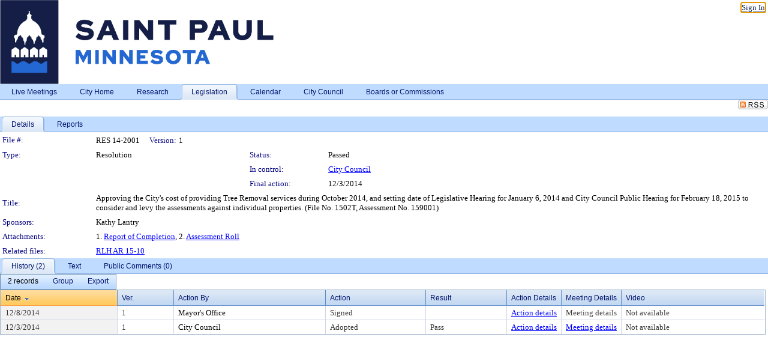

--- FILE ---
content_type: text/html; charset=utf-8
request_url: https://stpaul.legistar.com/LegislationDetail.aspx?ID=2069279&GUID=2C4815F3-A6EF-48DF-A5C6-490F87EE9ED3
body_size: 59772
content:

<!DOCTYPE html PUBLIC "-//W3C//DTD XHTML 1.0 Transitional//EN" "http://www.w3.org/TR/xhtml1/DTD/xhtml1-transitional.dtd">
<html xmlns="http://www.w3.org/1999/xhtml" lang="en">
<head id="ctl00_Head1"><title>
	City of Saint Paul - File #: RES 14-2001
</title><link href="CalendarControl.css" rel="stylesheet" type="text/css" /><link href="Skins/Tacoma/TabStrip.Tacoma.css" rel="Stylesheet" type="text/css" /><link href="Skins/Tacoma/AccessibilityCommons.css" rel="Stylesheet" type="text/css" />
    <script type="text/JavaScript" src="AccessibilityFocusManagement.js"></script>


    <style>
        .skip-to-content {
            position: absolute;
            color: #0443B0;
            padding: 10px;
            z-index: 100;
            text-decoration: none;
            font-family: "Segoe UI", Arial, Helvetica, sans-serif;
            font-size: 14px;
            margin-top: -71px;
            display: none;
            top: -50px;
            transition: opacity 0.3s ease-in-out, margin-top 0.3s ease-in-out;
        }

        .skip-to-content:focus {
            opacity: 1; 
            margin-top: 0;
            display: block;
            margin-top: 4px;
            width: 150px;
            top: -2px;
            left: 4px;
            position: relative;
        }
    </style>

    <script>
        document.addEventListener('DOMContentLoaded', function() {
            var skipLink = document.querySelector('.skip-to-content');
            document.addEventListener('keydown', function(e) {
                if (e.key === 'Tab') {
                    skipLink.style.display = 'block';
                }
            });
        });
    </script>
    <script>
        function focusMainContent() {
            var mainContent = document.getElementById('mainContent');
            if (mainContent) {
                mainContent.setAttribute('tabindex', '-1');
                mainContent.focus();
            }
        }
    </script>

    <script type="text/javascript" src="./Scripts/jquery-3.6.4.min.js"></script>
    <script type="text/javascript" src="CalendarControl.js" language="javascript"></script>
    <script type="text/javascript">
        var addthis_config = {
            ui_cobrand: "powered by Legistar",
            ui_header_color: "#660000",
            ui_header_background: "#f7eecd",
            ui_508_compliant: true,
            data_track_clickback: true
        }
    </script>
    <script type="text/javascript" src="https://s7.addthis.com/js/300/addthis_widget.js#username=legistarinsite" async="async"></script>
    <script type="text/javascript">
        window.name = "MasterWindow";
        var first = true;
        var first2 = true;
        function OpenTelerikWindow(url) {
            var w = radopen(url, 'RadWindow1');
            w.add_pageLoad(function () {
                focusRadWindow(w);
            });

            if (first) {
                //w.togglePin(); 
                first = false;
            }
        }
        function OpenTelerikWindow2(url) {
            var w = radopen(url, 'RadWindow2')
            if (first2) {
                //w.togglePin(); 
                first2 = false;
            }
        }
    </script>
    <!-- Google tag (gtag.js) -->
    <script async src="https://www.googletagmanager.com/gtag/js?id=G-TTMGN2RHVZ"></script>
    <script>
        window.dataLayer = window.dataLayer || [];
        function gtag() { dataLayer.push(arguments); }
        gtag('js', new Date());

        gtag('config', 'G-TTMGN2RHVZ');
    </script>
    <meta name="author" content="Granicus, Inc." />
    <link href="Skins/Tacoma/Scheduler.Tacoma.css" rel="Stylesheet" type="text/css" />
    <link href="Skins/Tacoma/TabStrip.Tacoma.css" rel="Stylesheet" type="text/css" />
    <link href="Skins/Tacoma/Grid.Tacoma.css" rel="Stylesheet" type="text/css" />
    <link href="Skins/Tacoma/Calendar.Tacoma.css" rel="Stylesheet" type="text/css" />
    <link href="Skins/Tacoma/Menu.Tacoma.css" rel="Stylesheet" type="text/css" />
    <link href="Skins/Tacoma/General.Tacoma.css" rel="Stylesheet" type="text/css" />
    <script type="text/JavaScript" src="GridFilter.js"></script> 
 <meta name="format-detection" content="telephone=no" /><meta name="description" content="Title: Approving the City&#39;s cost of providing Tree Removal services during October 2014, and setting date of Legislative Hearing for January 6, 2014 and City Council Public Hearing for February 18, 2015 to consider and levy the assessments against individual properties. (File No. 1502T, Assessment No. 159001)" /><link href="Feed.ashx?M=LD&amp;ID=2069279&amp;GUID=2C4815F3-A6EF-48DF-A5C6-490F87EE9ED3" rel="alternate" type="application/rss+xml" title="City of Saint Paul - File: RES 14-2001" /><link href="/WebResource.axd?d=HkmiNSkKJcp9zYO7iQ4LQenL3JpSZe2UGKB_Pk4r5YQRuZzPsLMsZzwrSvy9lruIl5GkgwLvHWu67vwJMwKSFxUTlVdL05GtcnLDPfablFs-ZjDTV4SRhTyPSYW1NSg5lG_yG93x297US-_TNEi91A2&amp;t=639011838938114026" type="text/css" rel="stylesheet" class="Telerik_stylesheet" /><link href="/WebResource.axd?d=MhwgBhFpGm96DYXZg64XBFO_Qti5qvJnP97Bn0RxNVzxPkRc1lsUOvsNrog8hB6UfUcMd9UGUq7HWoS3NR7pBHxFzwG7wn5vFH4ZiRANDgrdX46IV3jFiRTMdaiY4p5nafT8PIG-WJ_AeM3Buxg0ROhjg7TnlSRDbF0Ta5237mU1&amp;t=639011838942171646" type="text/css" rel="stylesheet" class="Telerik_stylesheet" /><link href="/WebResource.axd?d=urCACUaUZeT6oPoIZXShbnlgytxq3wMs7tMUnmP4aoFvw0sx5OWFviaAe2ZbWlhhQMX8Mi0FTDYCb8Y-WNvbuSFn44BI8cOyIzL5cbvgqlL7S5R5XTCNn8Q3MetXqXHM0&amp;t=639011838938114026" type="text/css" rel="stylesheet" class="Telerik_stylesheet" /><link href="/WebResource.axd?d=QKX1AO1vX8ebWKfbb4eOTKZ7XgDBItWqLqM672Ig3qQ3HhlG_I-hz_SrjdyOSSXr635e3yq9ulHFcK2kM9nd4YaoR3EZIdjDueENN-Tv2S715C9DxrcbNBHvWPj-Uh8x0&amp;t=639011838938114026" type="text/css" rel="stylesheet" class="Telerik_stylesheet" /><link href="/WebResource.axd?d=VUbHA5kOmz_ee2-73i0MVzvNdzUfI7DfKs-56H5Do-2dUBohvdM7xtRm5CnBbhG1Qis-ltbi98LedgE78cTxfBD6oYSoXi_YTDTQUfiswZ6cRHfY7Ab_J670jX1SIaW90wmvw233QIsLL3I1PDuJ3l4QbDTrHC6GgZfdKh8533w1&amp;t=639011838942171646" type="text/css" rel="stylesheet" class="Telerik_stylesheet" /><link href="/WebResource.axd?d=lsHxUYuoKn-ifTgGVgyNZf3eZVw2bqdnrrfBJ8SSWF0J6XTAyGsj2XcoukzmozU2bdmLMxJ7YwvzKl3RXRh794KwnXvNcPwTMFgJz1q2H-NkU9XddzMi2rc7GFYRGxglrSKxgkmfnuvKqK1tihnG7Q2&amp;t=639011838938114026" type="text/css" rel="stylesheet" class="Telerik_stylesheet" /><link href="/WebResource.axd?d=vsKpXOsoEwDUfVug9KOqSmMo0ZYmPmZq9pNuuInW9K8LhCVDiGx-4gStdZMuqyTrdQnKi2y2KGw-JDYkasLPmGPVTN_zZ42kaVpGhkB2gwWbSGRzM94ksIhHXxPA1yg_0&amp;t=639011838938114026" type="text/css" rel="stylesheet" class="Telerik_stylesheet" /><link href="/WebResource.axd?d=vM1K5Gk9WFjha8-5ZR8YFEHYjL1Hh7TMF2x1aZPBmAmzDWW1-XstB9W1dxJ0R5YnCvWcyM4IKCmwgFLawzzu1IrEWuRQ0AVz2Yl9zLNXUAfxo2rx3_De2VwDr7RvRK2puJ65LmMuIeg76l4HlNPfIU472EBWmyat4eRwznZs1A81&amp;t=639011838942171646" type="text/css" rel="stylesheet" class="Telerik_stylesheet" /><link href="/WebResource.axd?d=Nhf6TpUj19KZ9rhEj2xtdQWB1AE9x3dfjERCbojyAxXP6CcFUcpIuRIjIS_IzCgwDtzHlcE6eqDW_UkCZmMuD4x586LEbaG9IrmDoMtO4sXgHE8h6D9e_UqLYjifNbvG0&amp;t=639011838938114026" type="text/css" rel="stylesheet" class="Telerik_stylesheet" /><link href="/WebResource.axd?d=5f74rzmFeh3D_Q1RrUggdnzsHoXNkJ7JNkimu-VIDM1tESqOYkDA9bkK6FtzTgYJPTsQ4qgHtEImoM7RvnZW_L3p273YWdq9GmzaPeqiXAO0Il1v2yuWLsX3ICh5jLpyz7U31iyAPD0pSVaNHltrFuOp9mnBWBZq63sedGKX6V41&amp;t=639011838942171646" type="text/css" rel="stylesheet" class="Telerik_stylesheet" /></head>
<body id="ctl00_body1" style="margin: 0px; border: 0px;">
    <div id="globalTooltip" class="custom-tooltip"></div>
    <a href="#mainContent" class="skip-to-content" onclick="focusMainContent()">Skip to main content</a>
    <form name="aspnetForm" method="post" action="./LegislationDetail.aspx?ID=2069279&amp;GUID=2C4815F3-A6EF-48DF-A5C6-490F87EE9ED3" id="aspnetForm" style="direction:ltr;">
<div>
<input type="hidden" name="ctl00_RadScriptManager1_TSM" id="ctl00_RadScriptManager1_TSM" value="" />
<input type="hidden" name="__EVENTTARGET" id="__EVENTTARGET" value="" />
<input type="hidden" name="__EVENTARGUMENT" id="__EVENTARGUMENT" value="" />
<input type="hidden" name="__VIEWSTATE" id="__VIEWSTATE" value="McuJNCx6nIQJrL1IvLWXVkSBxcC8EBEXPK2G/AHgn1PiSJneKczC3VtDXSKWLn6Gn/+hjN0c5/[base64]/k1Q6cVYI0m8nCV1t+hMgjxgD5uJmDsz/fMDMlr1Dk8TZEa8TJ/q3CTOTEHSsJk12QS7MXcHo9u/MM1os+P8lK/9KsPWa9z6Rvclw3IoZvKqrxFuZ3KGTsglheCqXLRtCJ5RC0I1J0FcevIA+P327A+n6YkJLBaSF66pJc1KjwOZ9H/3yNwGlCve9AhUAtT29T4TmuHmn+a0h00AV4hiLP1PUa09bJmPen1KyZqzgN17Fq8orPXygxQT7jbGbmpSgdscgz/V6buCjmHgAM8JJfOKxrSFFCCt5mZTdWLX/B6mvGL5FK37BtJOtoQuXukwaGTAmI9aZ0sf/iX9BOnAi8YDp1uA8nxjL8rcUnTPaW8hahpAbp/HLwc/l0s4hGRmJ3sf+4Q2fKkzB21D9oDBWUCVqHXxEHvMUroNLPXcO7NJutd2llo5JnNqb/aP5R5+5aDN/zYB7CbFkUFSgcGS8MNKixs3XuwmFNABUpsFGXyLxZveXJuTenwrWQ3UHH4zeqaJpDqBJOiWS5Vjf2i5VjvNxcMsH6TfLby6nGGHmGFKXNNkRfgXAhmZkgjl7PVGfjqrCQaeRT7OXISmcxxZcIcVyg/MWsyPfiGeL5Iics5myRsVg+bWQM6kZ3j/4KV6uF3woqnq9au5o3fF7+zB0MukMqWrWfrQKPYaiOzktN4RjNCAcc4cR/[base64]/ilt/k7IRfgFLQKwzd1zHlaqT1n20SyMu6qL8riuHHkkfp0L1oW7SB3ZMiJUHXkLAxNz+F8YyaSpzToFPQZ7bJzFyNsk3lVGdU00BP00i12kAkK6oLpKWUWifap+uTlmarrdQY7BD+wz5hbGPQhPTLqvO8VUGSlvv9kHvvnlygk7N2rdBM2wu/rjbLbPuZbMwvRbl9KcULt0/cIZyB0r1bSLa9f+dPCfy5wjlMeT23lR3+nUKG6yd/bK8y8T3dNpIHRbvCood1sFMUcRyVaGJFIwWLzyglsFlx//9SqO0zhourSs7WA6iVdAH1mmV2FqmfNufTHdvsUoTU9b6OvZ7HkQNvIFPQj9gnXuhhCp//yVcAMe5/K0nr+RzxHX9+ybmdLvghfU618/p60ccWhL2iF8OecjA5JYkc2foXz4vNXpmb+OsIkiG2y/hdyxAUnBUwaqnQtEU56bdMecMdrv7fgcjTWzkxcOk1HDIDRYGa40e9Pnnrz0kE7EA2gItW/tvoxao1ssyBRO1BMQYJKfPqWYlMNS1FTYRcXYH+AdDfLpvR1Ik9xjjDBoG0+RTFlb5KoVTjJAVGdr+Cn3tnIPyg6yl1MxClu+mY4GY+t7moExICHIzzWW86eJeYSBFGgL5Cv0sFwhCeKGY6IvwFm+rgG2IInjtU+QVkRrEXEfTIldRQQwKPnGmxxQ8t/4tHMP5/FP0vR8+uAAibdYx53wuzk4SpQreWGx5HowOfiNe+JbqLNb3FrIBe/QFZpJo6pcRMbQkcSUEWW4x3um7l0PiyZiHqB6lnKMOpYze9bQxvMdgJyMTHUnrQBipKrgBwpww9uhZvpYyEgcQm7RQgaGmsc/vo5oIO1KM3KKIuKyz8nvpvnVsbN8nm1eP2v7LuQqJSQZa56HXn+rjnOCbbTwEpc5tByeo98GklA0InThnCfhc8A2TEt1RNb2bJ7AKl0xMBft2XjT4ORy6WUY6fSyyogzSmaqLKpWPS1G1iAQJXk/zGJIVPS1fzJCT8rPfYUdclSHrjg8NJAaeuWMgU3tJRMmyFEV1oTc1h7wSu8UDCTBBrW8LsMybHh+W8X42LB9Tu3S6FdginJ5GU/FP0q5ARaTZLjM5DBHKCPEOZ0mhc0V5tVe/Uls0yPFK9zYI0iEqgIzr2LX76YCOoyKq1TJZWSyylv7DoSd2CApTzOI9dMfUt+INnBeegdNer/b+N1DPFHSRUhPCX4ELGktYum+KfOr3pX6KM5YKxEpW1r7lJCGcQ7e87kCYHdScum9jZUHCTu61Nf8T3IruyoLRbKkuv606luU4Uf/lI1kXxwf+SmjFAJuvwQvJcq1Yfro/krs59GfG/q47ueXoFWZW5ed7mc+tsvJJvn9X9BXYPbAzdVBPeGcCa0x9S2NkW4779K/l6Vpw6juzYn60iRtuD01PNtoeBPgdoSmk81KuvQt8LVXe3NUBa2kFM9U4cbB2BAd7auQ4/rmIi/co1RNUirHDwsUCvFnWiPzqqzMBmyHEcUo3wjGi8clxnRU45+WLkcFT6qZimr8RCVGO69heLX5OvBLUl0SkJH0T61PCYC/5vxd6+5/Gk0BWm+ioVVeUsMn7prlutdZ8gxFkq5ucvFmMVz8nBXrKIJ54Bb2LzhrsCDCs2h7hb+NJF2KR8Fn6yTfi3zteThxk4SPQgvqgxdPy5E/3YCU+wMyeiO2wEl2322rYUn0/mbY2WIHUVVQEfK/g0jF2HKqpbqv4vI0DRuEy2YmP4U23GASWIt2Z9ZyTObfHOgTTw6DNb7cFwKzH07+wo2duzkpoP3JXvQHHHqyT8HjG7IyevOXCCyQ3Jwn6mQhrpeFw3TP7QZNIY7PpE3chDm4622iQWNeYu1WOHW/j4OOs6apO279aVTuAD4iWbP1YIfAVYCHcsncgLse1SoFlzJaG9AMR920xTL5Fm7l/Qrz3gS5xxpnQvv6J/IauHPjk3Mkgi6KUcIYUGn9Vlo9FWEXGoJ7BIZVAhaB30JSAlYFSNfJuxKGPOp07bEZef1vBBzCXgk72vKLTj11aUQm28Y5oUOMikvwy1lG0LWU8343BSYxUyO5HdbHFubmj5vLoqoIV5oPWz+6vcj7E7O9kNR3PxHoE3IIKZla/L12WZtbLZJA9bnWYqFuFEOxZeqkVRdsOdxShWGIggQ5wtUQHm2+eNX9kei3tgFUl6SRawGqxXQtGdSI21MVfzQFu1dc4YCNXjRu8vJPlrACLu3l9KE/OEvoYbEQpj9zQWXyMwFJBNotwrBReOxX0natGVPtj5wahvx0yCD4w/DPIRnCiRgaLcWbvEl07pMPd40XfxWkjdojM8LOtkwY+Vw6DNMceA6VUSPQLgA29Fw9dUZ32jsO5ZJ9HwNLWzUa2ncIcpXaCX4Y+Y38t+cJTKs188qbN15vtBtQD4oOSDUv+HT6SjBBwNeaACYTeQshZ/SfVCwXYXb9IwlMmusiF1uiiNIdd3Q4DzWYO4tX9Zb4o/8B21z/UftMHOn74K1l63aQf3teaYykbXFDw0X2qaLx7LEhguyBq7ehFwpdo06kknUwaqQR6s0xRTGp3rGNu3nI9k2dTeMqoz2zF+XIIhz011otY36yrKLcGQS4jhWekmdZkfIHlJxdLVI51Rh8EzgBKk5EiUPoXiy8BpHZIAulXy86nu5zfDt5NZKUz10dvY9Wz/gvLgzaMWEHOaWUwlKxTj4etZACLp+tz037QZM1GxiBJJZga+rxniNlY0SwnwMfEHOv8sUG4UB9ByUgf45fzzamYK7toVpw+xzEdLgQo5+wqjPbY/FJ0vk+lfjtAXVjgmxBpyho6jAYFG0w6NazDiHohxn3J2yQGnM9CwMF04h0VMVCcDaAsEHGH4hDZzemiBZmjelWn7+m07KaYJVJ8MuE46itR4eLXswEzEEVEHfeRQx3W7IWjz0/Jb/yvkCvNqRqO9qeeQWhMEy0MJsbNj/+QvzcdZXRZWf9aC5Ce3Y4P3LUQfA2p+dSIiW8962VWGI+AHd71X6yRPNyhj91hOxXFxvmJ+fFfOdHcRPk5I0J+7q/P+i9lFvhpgKBlsQvcsp4OMIcnUm8kXKwCu9IM9K/IgtBztUl5R5UwNUH+oyCTXe/rB9gKo2WQQ9HxdmV1pdkZH7uPy6NlKtWcrG7YBtx2NdU0IloLCTzjYh6XUOWgERmYbGTvOLOJO+/nxnRQH3+Q0T7fLIocPd0n3ZP5bn6SlqKfelG6bIpFLtEn33p5CawFZXhZ06mk69y0sQe0UqhpHFWVDmrGBJeeiJj2ypC39luHOb/zgaUQeK92pBNeAGqnAFAHwQXmsLN0c6LjjoqZ0iisj8TMT3+//unFq7wqTd6KIf46R6cRuRRsXEhx8dmygoZkxjDiB3lacHWm/dXvCFISdgNqB1AWddc8puLth4tUqFPpcbvdavxi6V8uZvQLxVEgo6yRbnYAZL6JgdiJyM36IpG7sNVANoJsu+CjyQ3kRXTT7NDFV3NaKsuatk1RZFAp6wQCNxXrJw+EvfvAP/NM/fzW8adVTdIhKhqIsGgnI+Uy3A031E+FsRnVyS+vd2d+MvlT65CzqO3nr69LiX6PJblJHWApc8iJbp+/GMbJJcoKBBVtoQke8O5qO7RLkfDgJhonCpJqnDUB9w7BuZ8K1YqpC8PDiq8EV5cbRVytLcYd02ksAoys9bK7H5C9pTo5HcOUsFzupL5SWG0KQGeewkKijF5U5IOBYbBbUayLiuJbvHaado92j2VPIOWbJ459B+KMeVt5/Cas0Uhw7EknARkHQHCLCjVZ6sEyjIrgn2KQebTR9jLs78l3eNb31kQuWWQ84pOsuY8TZ4nNGMsWUHBDNtBfRp6TPoNnoPFHbuqsg/DFazZD/A+/iY+9Xj0Qf7NihWEoV0NEsIKRodeF89EOh7rLcyxGwtLHeqA9nqWULqr8f9NYCPstordKUAmQscPjMz2CHqjodVsrV3HCm6MFAWH7g0aCqhbJ9GuGCx33hF06FxJHmCwRE8tWlvD/QqzuskT8eaNIOBpyICku+Dwn79WOSwkZD/GiUvMiZZbAVPmfObSUwIE2vno/VZKmHvB2XcL+MYsn8Ps62OeL58N6ZGB5EA8jLw/L+ZBIQghQ7Fih9q0bcF3vMaOWG5C0HR3jufnssum/V4CKNAaCg0/TAZDo7VcD1+GQ09yAG18qH2l6ZG9N5yRLW61Mz9dbuNCCKkAKFrkBEpmPCCHXLbk5V/ASZRUQB7Q05L9aUO3e3BqPuTauJJ+pA7G8fY+8AYKG27jSLkvojSNeiC/YXzdSx4/LjtF3H0gKUfyCbGEH0EegjbvP1FQVVM2pvi1MrCLKPvdiAQ5JxuAZ5JPUQ3tmuTnGUhGTqRdccihSxhT0ytUV4dLqS56idWN0U/mx0Uor0AY7mz1BCi/Bu8leoEj0j+m31VEhN8lEQd//I9TIHw99UeTfi5LrT5WD9yHMAq4gsGtFfRWDpWmN6TsY/WaL016OwQLuErat03K3g6HyHO1f/KfN14gUsxrLNHrjAO9kXvhe9KGD1jFAVc1bPrBF7KNgdK6XB35bLpFPIGg+fBXLiVRlY0+9XiO12ToKF4BHCT3RrymWrtjewBi74OfUguIX9WI7QGdLKRmCRFnP15ADiIXxiEC06VtDDQWPxdPdofG15aPntxZZfh/dsfK9MDrA9VThhvyBc3HKZ7kL9Ip4EuPqsWYIWL1Wglpq6gOm68H9oz45zTbFx95pUFovJg+IQOH9XXayAE4Th43D5U8XH3wXywNYZPZ9YlDL4LbEUnjPoImAqxMC70WTSR+GIo8MEr1LUJhwyyVUYErkRIVPpgYYyeUwYLDrxYXPoINEjR+2/[base64]/DK7C3iIw5mTuoz0kNCsYW5u4WrSC221UVw+7nF2uBUMjQJT3pqqmvXhTfFo8H4UsIUymSyFWryUshmUJpKRQd+r6lCEYpilR472TxTjRGAE/tCfwDpRkENfFT2DCTNSrajxd5dN2cIHQ0Cvri5WzEYnl6/yZ17kBXYN80BMArQEwhkwJjPF6Dcactmdk3sQuTMAeXEz+isIN7ZOaK8sr8fXb48LL+21gQ4tqGRf0OWB8LZqpvebSs+mfvTZeElHWMN594ZahGyuUhwfHNWZvcnGjFyQt5RSZ353Fvhf6wRlNvvcwUrfPVA+bHm6H9c59AHayf8tTY+lVWJtTMq18IBP4MT4Wp/mN9vNQblq14mXHz1JefM2TxTuROZXJBM+z0tkMni5FAgWFtxYXg4WLN1JGRR4Zv4hCdZks62k5lPp9R3vMGEc/4Amu6UWO0nBn98uXtpdIjtizlcWl6+LIglwNjIvLqQ2GHIwF9UmdhaRzJFhhp23NVk90wI0X+gJQ6YDmxLaM7bEiE4oN+NSH6yzOjERiUX20Rm+jfwAeH2bp+k8RbUTG/xQr1ml2icV+WO8jn/rro5gSy1pG/FPmfX/gf73B7WjPxYSZ1oeMnGdZ5+jpp2BTU9fi0JFvYCVKmjVENV6VWyPTzAopXz90Vki6JlCF7FPg6rGsh/OpPCuEjDIIW/aEY9W1D9WXn1+8Kkqi/cRPB39JL5KFUBgaUaBME0UFXAu6OY0JHk/vxTBO48jVEp3XHbFjTH4J9xFCaueyyhQhCH8RZkFASZkgoqy3yZ0Z2Y6ZOxqtUsA6Pvk9QtvV78hzYvW6AkICfgubTrvf4Nk8UfnbAYd8d1yzc/ZNSr4GSm9C1XSKzxlZ8Cf6XKCl0NUeO3fCm0iT5h7TVBF7fF5GFF5EG62gPcQUTcbiRSFNWcRIrVnSGKfEGcobsygXBHmYlHNhCZZxL6R60qgl1cLHWoDoWsw40Jn2oViOQrRtmuVxIOPbKsqQXbjUcbfpxRgPB0ze+q1M2k3Gdc5mbsn1DD4/izLawJT2tRULY0Z2YinlPzt3aI6bF6vTxzJ5UxxC0AvwkH7ksMM/c/ruMt1RYBtZDuflU/c9AmOP3mx4sg7UlCzOptuJ9rsQ7/+W7q4wlNylodS1fJO2w12t+toQTOY3+8nf99bMc0iypBGmjSYKxHAeVIyKAXUGGCYuUTf1eDj9XSmsMXw8jn1H9Uq9+OIXsSpRe/rMb2/IL30TX81U5KRxeXcmYt/yIvZuza/[base64]/Fzqqcg/+a3fvZtLjt41/FezIt4JSWhTDIz0Lz15VoOFRJIq7XD/HnSXP3j1/QIN4i2EtWn+uFvaGfrKMhqj4mOcruuYghRaT75fxeBERjbb0oJ+tGg6yx7iPMdlVOUlCKDWmaINydG/KF0gE1+W+67Rz2KxfLEfu4nX/28+v3nkjWhU8xjgfodaSthrpPxazBUtqYDJGW/D2JYCPj0LkBSJBEG6HAWx7adGel+qCRZCFfqpkEX5YcYjde9dPidsX+Cxb4oE+7B2TKulhjMqz7eiN9d12vp7C/IlncGr651yTSztgL02WQqWQYheQNtO9CzjcczdyRI4SUHATl96x+FjizbnCMSmBGVhqPqjrhLpMcbLHEun5lX/jfbf/FOh/FUjYe3Ev1QmMhN3KTQjBGNjb8rZw3TYG1K3ZIGtXFgugAcoARxihFz6wIJC2tSRnCwlhFRHdyiQXBcZ1XJEFjVtnox1LEdhR1PlDt1QgEF3jgHc5kLJRj8Fh7W+jzR5DnMZ/zhLoDlbx/89YHFwf+3fP6+fdffi+4nsWHdcEPwjtYuCzEY89Cy0SpKHfiiSoAiI3aDdQgE/8WbvosDWNpzTWFft+NoJemuv0ZGmsqZ597JW/7fQlZKUf2z27sOkCCeGwYi+hfk97JyYy84BkeAz2J9raEaqnZ84z9hrJk16x1bMUcdQZeBJXY/v7H1JLS0u2bN1uQ9jrimPmsbu7gWrofl7E7v/y17iKV9gTTB3VRMVmE+4Z4vasSTj69Dt3xiGIkjgq1uRRTFGAKD4q2mB/bar2FOMD/+1pls/0TMnqyngq0yrOduDJOcS+I339tQczBwNvjZgJ+wDlulttx0CBn9lfYeiiBIpspjSnV7thXDPI2qiLEEh/MHOAAOOErzMS2ll0WZzYhNQGREqE6BpevArRWG2p5z/A4QsfJXXqAawwoeH8A/3f1rZDl8n/y6m9FLhJcIT6qRf96qr46UO1NhcXclSRPl01NPsreiFnk9WWLEuUrZnAXLIQGtuMyNDRvZY8sLXpU/qwacHk2ENRljc64oxzEsYoGnObrTzWHu417Dr7+V+pY0iVyIhkgCaNBKWYeJcTkLvMQ3/GA2jlJLN5F0Z7ejP6VIIJbQTObN1uCrxo6eNRyrjd3oDD4OeNsS1wwbWoBk88/DVO4+7y1piMbpT67XI2mryD+cBZ75gVdAKDr9BjY6nCxS61QRSmljiEihzADzyDO6cwmS9IlJkmWu6J/lXT3sO5Ec+cJVY0kr0YWGY6vV/[base64]/[base64]/Tyf2sY9AbjlCqqCzzK5Dfs6aOYcLpSGRme1ROopp0RHts2k8x52P3m9lHeV4pxbWOmBvFA3hnFqn6iory1oPX2hHVdLAlHBwu23wjiLH7EaJvU+ymMB56hl/0fyOqPACiJZXG6yBfdpHyI7sDb7SzXG/[base64]/twnrv79CTxbOM8rYdiNWvpRDvcbKHo0oyQtOMUDyITQuSjx7KncWXHYM1R07Q5B+CJCnvR4aKKnPhlKMV5s/fclCvJno56NAo7OqJAQk7USPCN1WlQMHdtIEUZGX4PKXf057iLG59XPWjlC7qe2bjcpFhia/zb28kcFjPT3q0rz8jM+BC5G6QfyCYL4KHwZxfE4BluI9xZpqu+zalKfD0/JTa/je8UlSp0/g8vQ8MbLy35+pKd8SWeJZiCu0jjL3J2Zrhey7zaGxvGlhp/SZ48dgUm4X4UGI7loaD/d/+WGUHtNb2fwbMByb5V7/wbemioavmigx3flb9A3S01YXox78XLbpWkxeQ65DHclihZgXjtDV/AK89Sz061d8yFFFI5pnmCd8FtZtHcJ+zNrD1jSOOUZFMJ56xL9GPcbfkgch+Li+F1jhccn8dJqGNj+KRHLpdq9X+3pfkD+G5Kjs3y29EEvRremI1CtlUVipEHE3ZtGOnz0QZe0eBbtcodfRn71pYJhas9AUvgUm3eBaEbGT2Mt0Kj/NL0CJQ5cUWv+7dtTJ8LvCaAWiwewHdo8QY6+N+x4EHENz8mXL1n4+ER5hzAfXhnlcwumWiAhKdldtlPnOoXrH9rJzZcVX8L7jUi/f9SYmv0kgAYfCF/v4XW8T87oKCqXibCuov3cSEm60fR2eA6I3trjQu/GyiKpOKkc8y24nNglhnMOexUIsxmWiAnidjg+2jslqx3LPjprdtyE7zdSSChyW8felXAPYONCM/kz+07XYflHzJY0C1taFSZFvoDW79o1ZsUKvfU1FcLYwgpQ/CvjSoMxEzI3uYwmQxOHo3F6BGB5XUQXskZ17Ieuvolg0ZVwZvJzJqDEVRp5Qyl/jPja/cm++TfNghIwowX+tl220nX33PueM7DIXa7JZSv1aHbRinLYRaTbi+3AQulkjYVLJsTXft5atJ4/c7+phTa3sc5zgjw40QhrjObbrKx5javtdk3QTXxKgePuM/bi8olXSoZaXcyKRxbOIWPh6q9rKToVm3HGxmM/bsggEjqIW1ytq/TO7UZvwWRkSc24ul9hKPBDVON4kE+XCtR1TvBtcfu6hgz+ffJJBiuCml6EouVDMnRTzH5XdUyjPWGEYVoDDTMTpf0a4NbTtwFYsR4qB3xJgeNnJgcw9X5oFkwI/HIec7tdS5KhGaJcSbLFtrsDx1aTSv+QjET9k6XivcEa8hls2ZBV1ey3eaUAFQbWHR3HjdzfZxtfm75BfNJdHKfAfTdAbIe8esCD8fgs5rwc0W9QURpP9fgd1e4AHWL/TaQ04ddSSdu3QNv8hByFbJ7t41VB+2HFnKPR8jXHdhsLEjzinRcnZg//wUYhfxlFJnI1Kb+yKgbvwZbZH2uNcUfrH3H5E7TCSZ3fLiMyl33jE7+rE6BzDMcku6LrN1X7TI/uRNmFFHmXxKzaollu7afrzeZDz8/kUnpP62b+Oek+qguH+gffTq+ajeqCFpQxu1tXage7l5OovA/ElySLDNzoCXeajiZt8WSQ0hs1Zhjm5wkclRL/Xi/A5v6favdmYJwRTJZFM0cHHW+mO1sErJxkvOy/vF1Pv3mMvRbwGMJOZIoAJJgOLzT3QbcAuG67wYz2sm/lKD+SkVueyOuq3oiUD8YPL0gTSiP0jO6fg7bixEOa29gkUci7CcbKSIFTLxNvz33D/VqM++9NrPgbufb+xjYug6RsLMuVtlBsPA5eVw1NIgcyT3235OtJsLLVIPwKMTKrxyX+blJ02Q+vtc7XLgucek83kABXmS05KN/oxBEQPIch4rNz0MMv4tp2Zmb9Zc6zKjzC5fXl401XSaqDU8XAYksaiqNLr/nOG4ilLqNyNNskYL3R2E6J16VbfdcBg7Y8N1rFgl9mVF7ie6sVFwcy9ufUgphGSrsByYsmERPn+JGnJ12ODFh5nkhyD3Pz9QkVCRLEKmK3+ukNGyUjzbccodGRJS8oHJ4/C558y6d4mXg0tTLHl922/bPbjv76ilScW2I23fvD+17cvGicf8fE9FVKNfohwLtFS41bALbeLyGA+rwB/tR2b+BZ9ir27+Awt01nkHzug7tojrkoEr6KutYCP7G6AnQW8oYEKJmx/Qf/tsMwcQkRREaom8vZc03xSKv96jCtbz7yZcnIpqz5O8LvbiYcsDnol2WxbL8cLsptCGqvRydCUpyr7/7z5WxKW3emZxMn0uefAIWR/olTPdRPHSkghYICt4q4sai1PExpSgtVPtyUZlHW+HaWSQYO5gbNYjPpxtF8Aqz9zoRe8FpxPFVqJDc4lPTY8t7zU6b4c/1w3hzEJEH2cb1CCSF2VJn4ZuLCNJdmirxeX1yZnth8HvyjLDSkw+epZdK2hprShDZPDr26OUgIrfYpdtOZm/Ujl0dcQcDiNd12bJO310LE0iUpn0/Re7IgD3sQ/wrsi8ojj5FD6zfrc4IELn3KHZ9DEd+wppwlGmytnuZUf/9/7jV1eTV69FhMTYVzJW0hLq/A5UniVlsPLPr50yfJy8KuMHWcSZ0h9LafuB13UMntdZyhuhkUZR3KcPhHt74yQgeWN0um17aMx/Azd21Ry/C31xlHL+Na2y7HE9UTBxLBbJVcXsVnhRNrNNaxGoGYpgNucnRT1mYnRrR2cWsNsj0jcaGWTdHIzj0p2WVXyhJdsS1t1c/LY3rOx8Mj3JQk2QFy9JWrEe3NRBznRPeGQCS51bF5ObAMvh4ZDrPzKqxY2ByLwzfVg3FN1eBdCkiqeu/wN3orERticspHR7BFo3MfSdEghsaKFPShwQVeQW2kADHJCh9a4s1eXKoYgEw/kYyOSRBcrvMoFqZx1cvy6CA2Z8Ng64+daNgA9Kbj67PPpM8Ad2Mgw5Wtl8Xfq0k3MNQgxsn7fmlvp4YWzs8zsUMOW0hNNUNGuIA8Pkp2a9eOHaJ+5MqfA8ezyYtWKnY1s9TLzUE+gTFsGOe0RN5rJCTEf/UvLNB4343is+s2gAUaqUtX1/gvpRlmb6KtKM3i+tgjZvtVpH7jU6bmDi31C3v6XLblOu8rO/f9jUIVQP+qqj439pn8EACSpIIjzCWIdGBfNSIP42hCwIKCO3qvZTqTHqDXx1DzzTG8pozo7VjEO5uPoS19mxtnAYy+Cph3AQos2ZILg+9CFa2JyrxIQIAdZMb3fMYK2jmzdtthK7JoVTgFT7/Pq2Mpg97iRopyefwsr9+Ou/cAmQ5zS6Rk7dq/Mfzg1DnahGk8wv0yH0m3odujuq2XnyTjYHLgmHuxyHhAgIW2NBeJfFyzRNSNw2FCKndxy1cj3o57o6Www25jvr4lZYiM5au5bMPut4wgSa/2msNf/MugqJtvWTMal0dk+kuFdwVFuWXRce84ilU9N+4FkzT3nwtj/ZIiqU0M10RVA2f41+LljWOeXPUyh+AKfXK7BpWNXfnoRB7V91DJxXdb1kOgimWRUKEQbUiddvsspPbm5I2GsCHTJ9Tqk3xi6s5FVzUzgy14pf0S78HiQSFCgfhxwXITFbB9v2GZA1zASOHf14WBINu7jlu1JFSUpg90HcXi4e/r3NTf1iPbiTRiExBk7NO8Lj9snVjF+5930Ekd0EM5VO1kiQmtrJd2BQTl2hWIAHKRUaEw38MZ+gd3vh+G7MQre+foLpKLkURc8ExNVig77jMUNEDcxJ1Zpq4nFjgGpaudpXQJMQVtFCGSoazZXz4cdok/He3RR2SfO/NRKce8LPzopNo6qEYiQbfVOV6ecUfqROhGZCk0NyjjAQCUGV4fyXn21c1VD5ANDHRcn/4ok09fgJdD9Dkn07wDuCIaJx9Pw1RkX/04cuDm3G136+R0/dxU4W0+5tQxZUuNr/UJsCBfkRMduuPW/wHDeu6P3yEC5D1j5A869gAZ+mOdozu4AQgT9S1FNoOADu2JeOPNLyTcOSX7BMOEpdLViSRXOvsyu+mnKQNyqYeYjpLU1F5S+Y5EpR0+OuGkFQOiUTJI3PaMIHJoXNP8HPJPjIIUMY/NxlvBa2xxlvX6w3J4QxyFrjyTO/7QvLhDabPzDiV0445s//ijy94DE/PFYK50WMaj2Vl8/fuNDHkRRTde4rgc6mnyA7TUbSPq4CcNSAlpOFSpyS6j5CxumECYb0D+LATsFrxl+tUC3FF+Yk2J2GriOZkFr8M3p6IHoH6DdLBBQDVegXzzb7+YKbKbDxQjXHZnr/mMLyZBwX937P4b+Bl/t+jETehmTMi8Zp2pHn1tlaGO49TlXqRcjwYuW9KTNaiXQ4oSYOorO5D0aLutWkyesXQjTw6JpWPWjbev3e/Nh35aWlMg7DrSmld955tRFm1F+zyC0tPRXHqXVoqy/6KhvIzezp+l7Q3d4n8q+cc52xsfEBKV2hw7YGUwHtEphCCbNkL0kaAT5Dri0R3IeXAv2Not8lXIokL9HkfzC6DsSRXSAGqBWJ3UIO+fiCcQZfTcCQCidNNuYecmwSaaMmn56odIjjvo7C2X+/paz9yZ7JGUxGTA5fNA3CQX15vs+vxE8cA3slXfdW4LDYYHqltEqi60DkmTb/YRUMt2pCvOdg+cf8Obvy8Jr7jMEwlbnyBYa2n3aaL0Ip8Mdj0p7ADKEn0q45GGgjlTPeRR4CG3K5sohKADczKWC3saK7rzuemUbRIhgCxycc8Ru4E81unH+0GCqTKg56Cka3DwKGpcq4vQ0I1S/NeWY4RbL5IBC/TG8R+TU9/d7frMkYQvzGdjo1GEpOFnol028jRIjKd0lOHWH+SMCD/o48Yy/MPoPZa8VJetMZECL9h6aBWBCLovXP+1idiGUFSnLa4xr6yVDZW/EWYAQ17XSbiG9ZnlOJYTU2wpr+nJ2UioN2RjofMnKRxwBrU+Vy3vrTqJJTFcyuIQ0wUwO14OOSwglHcUfQl1v4zgJlhtUF6C/yCtqVTXrJ5bOm7MYFZKfBKSb50fPoyx/E4OrZfwoVdGo9yJRRTGAxmEbRvgQeqeGTOgs9V7cakAM5Mgc1iYx0RmxLAWwHnFlxG0QUPaPhCUChHuVDDcFV8lh5SGN3/dBgVeOt9SSgX8EPrDAYP5ERmmuzp5zAIzhIFzx8BDzVYxbhDWgmR0KEF2EBK5BXQzuekYgTNQz5hIHtCCJFH4gZQECwcAFdwLeHjV/QLeHhlZsKEA3E9AbhEb41O2kEqJ8rQyXirSea9N6uJN36pfQrDy7+GzUDUXHzpmoV1RIk+meubT/WrojILPzHdxZH6tPNDeBrsmKE/FHIpLJyXPIsLVQ13ZReARGsjLbcz0ToOnn3emOsxrQ4fLQwQj8BLfHwYo4CtpVP/[base64]/LQIZcGO1S14ERPzEJXxj8CQJcd0HtMt2c/7IKRFrTVzyX56dlkfP9+Fb1n4C2Olyyu7D5UYYKKW9wvS2+rlegXH7JwiOV9DWP3ItW9oK4Cmd2QGYD+Tu9AQkVs2MqhO+ZZrJfNO+fAufvNAW62wjaUrmG1f/R8WOtdsk9J3XL4ZE7j8kX2PZK3e25tKqG1eDlCKc0KO2FfR+thnrGYK/t7q3Q5SzzTHysvYYX1BH2OI5gIIlEMzH2IkDX/E3qXLe6kpuYfmznIfC3RrV4AeBMtnQtH3wD8JngeNO6/rpH/4Tsdzb3irfclxoQg/2eXI69R3hvc2FDQTExCGruAdDzg7HjKoSOblibf+ZbrPLJkQnpIr2yvmoctFsYAUdQJhM81s0m5S+0cBJatmnvpyT+gN9AAkhPItOZGZiaw1Wy3L+cff5+zeXDlGgLx6ns/iHLpMXhIH2crTzXd4mjHH3CnzQDbIef+8D2y24o0yvnIKsCskrYT6qSJoWL6T+XO0dQ7LiZ8mSy27P5I1bArboybOWpKTaNWVVOdljASbm1rKOZ3RrhOU/r+nE540Fd712pKh3+XCbDrAW22ni02t86uUUGShQmtAv5Br1dkqfUcFuL2SzT6yPTE8ZKZqh+WybixYTSF5l1ymdaa2CjtJpv23/RC0UOH+Td7vLYYh/ft7bFUbGjX2dMkPftbKFwiKI4ony2XstZBvgq2NTS5TVthlzivhWoJR/fnFUjE3JO0lirEQCHNYmbi5W+xN49M0sAnVb74fu8/6AJi3IStQXGHgMI4HqLN53Wr8XviQKgP/djTTnMBkjVhmCmv74U7bFwL9I/6fXGl6CEapbsSH2i0W3LKFGWikcENCMEgWbawcAPhntKhbiW/ptIvmLuDZxUWadJB1hDIPVZzspgTvYF0DJSe/xQ9hs/rXtGKex4R+gcBRnRRQ+Sc/MwibrQhx2zR8nv0ZdUiC13hlhSGr9WIrjsJecB06U0WnLnWYTmIyUqJT5ZAdX/wtg61oM9p5WZYNZkeYuyBa+tUG8cHByaHEsiqI5OCOnO3VVPqVMa5vv8PB8ZW9KXAl4t7vUjhxk6MMns5umArKPX7+dBdxGZwLPF4D0GCkBJEHw5sgEZoGqcIrfLj5jocyeS/2pR2sUD7acYPzNQH/MF2R7pTXlszV4nYOfJAGhJs9TJZyFSR+LD5ZEYJsl1RJ53VPLFfcgd6PhjnajWL+dZsI91iT4kYmsecaTITNl+n1iK9NtCqhdGxVYiKG4wfmBiLuVcgml+3219BE9bewiwr+v1BjavfDhAUQFkgZhoeJ4TxDbVAEwxikdVP2S/ApTYM0Jns3yqDnYrZp9EiSkr+PCBJDubG8L9GW5Nai8OwDe36tK7KSKc5h7Sp3vjnTEVmYK/MI9RK/Z9PC0lFlw4g8LqbxVziKcN07WWjMX9YaY7uyf6RYDrJ6ZeUuADxZxIOII5uP+MK1H7k/wYX1OLeYQiabM7qlC3dHjgoSy8bg9FPdL7Ac3m0w7hU4mtBwzgTGNyQg5WwpeY4FQ/eEVx0RVaZIm/VMHmahwszZN2Jo7iVGnnLa/1ljlNvgnL1CGwaCW5jrbk0m2LYAm+a9X0sFn8CKm8TFgLUETHbO4KrJcmUcKH6RzQKKRSE5S9aPbAJs2oTh2Yfh6YMHNnFw4ASfjsKnj1pdOZWz5Hsv0CTFMe6yMj5OINlUACqCuPnllXaFw8lwoWLz6DxSDVN4/oDCMcRcp+z7PCShEdpGZDNT9v1k1pwg3DIK1pv8ZH+REIICTAzPwDj3ck99VBcibKfZ+a2kghJWMFRGetepAbxZUDAHRtb3fRz6FQy87H9RZ6TT+Gtxl+tNGrHmYNaHK4e4MR7TKKGFUpdfjwjnu8b4pshR/SXTOkSHbwe8JVyf+CcltpfY6vRFH0giI5MKvfDB8axq6zTPPB96Ls4mM+oPlUX0eddb7QP1ZNxbfXSRPWODOVCzpSIhs0jqeXvGgiJOq0nKhPCGMJMr6Sugo6T3ryZSgha2OZT2/mU8ERK5dSn6uVQb8ECVaMMFjclp7vfE0IhPQHlXn/aYIr0k47thuQuFvi2EBnjnMsE7LSeahgIJRLMY4J1I33Y0jvBqlXgVyidiPNeqauLACHxX1gYGdgH5DToXT5SuSG2l1nNSfMSBwQHYR1mTgMBay0nTpIAnw2bwxNRpbLEa8qFlTmnwwJrGEsiyiUXRPiuwNdM26OrH1Vs1K+KOomIGiqZ4deykdj4tGgMkK5s/ydEs1Dua/mb2tAWNMM0V6zzEnisINrBi+4+wrpw0CNDQVfr9oMf2RTA2I26XfO7xxtB3nncjuRr9BDcmoflcFfNz6XaLMLpntUxBisnzVEV6GIccWof08483U4lgKT5k5uBrOaRE9Uv4EeuN6Kei/udm2vDfdg9/2Q951RiPPeJ4AlAFnGTMWXWqcvvowjqtT+8/QbPS9FANhBHIPscavrCiZhbn5seDSLG66c5JSEZo+1nx2LMUQmLWf9qq79enacZ+nwa5OLU0QptvPQ7N14W8Tfm8EHE0pyo+ZgRUb9afuH4XY2kVWNVTejs/YS9jds1qKUMXAZUDWkBrm0hs5zoKWOsjyLZHKnpmKC0PoLee9aHxZiu+xdE08ClMrCBsml48UmI3RRANNtNufaaL5peJ7vnqTwS2ITtAUU4x7hwkSahyLQXy7kwm2S9BzK8dc//[base64]/W81PD5fmuvs7rzhm4DGg84TL1AE4JpzTGXMbnbZN1slmqup7dhJ73EUHA2GkpAvunG6SYbRquAnso0fJC8nA0YFVYUQQwDHLT23xGct5j2bWAlM4ALLXadyLlhCO6vVXD0eXV5kiVTII/AJnmAibusbAjJnz0qHk/FH4hW7ZzrIKQoP0YSWX4Ec6Kygodn/3pTYhDsCTLD5sZ/39tvbssmNtZ1+/UrtYV09HzIDbdqS3BWDVArdYE09xfqZZ2dt3U0nI4VzDoCpBVVhp1Zvm8DjuhEtMO6W6eGula5jQYSCxsMGxueuI8xkcUGhzu3IRglix3uYHCF5iBVD3IQLvMnD6DOePby7cwtTY5sZdy+xDTPIH0NJnWfd0ZhKIuy39sjPQ74N5SQMnBCseV/2XS4iU43fmCh9pzkARnYwZeLnpqUEn8AVDzMBE6pLShZuZ4GDwcb+gf5NmWmfq41xQuVHTbe9yGqKhKExHaW0M6QDWodoZySxrhVEl3B5D4qn37V8C4y3v/plHLMCWccuEqhbAnmSVxfWk5wocFTMESUwobuZkP3fTFRl1bZrCQ2dOgK+Ddy5RkbHPQX197w5VmkJILdA/3BL+DAJA/iUUaB3RvfiJA8XeyXNFzZ0qJMo04QohUvKgnlkvEIEBJnDqxsaA8VTgRGk0PzGHlEj1jC3bGzBeNi8T/RvLcuuPVrysxWVa1QIx1JMl+Bl0QXslo2tHjVLVoA6ylIpIRtIfHKlPNZSNfnxQM4sbeT/tosW8JeBrxlZjTWZAveyKS5RsEXtzUw/YZWx2OUNrRRt+NKahOloGcn32pua9MsPx9XBMm7NImpqcvkvYkg2I5eYl5aWax/SWv+ZNnELGvEXZSKOsUgVnej4mmQonVJvH2ROy9X6a/l3d/D3yYxMclzBLDpewS6Qn1+356nzakSzRdzqUwZDz4e0w95YcKcYtC7XS4+5/GgIdLssyx675qswtC/gzWWPn+pQfy9j5GthYO6QTv7Cv9Ybqcpaq79m1NN8ecadhiHisAhQ4BAVM/VIfyyLhAduaUlaVaxdUjuujEHaMy0jg5EwTvnCPUrY3v01A0EbLh2/UVejNk5iSs2AmYJx/ANGCdD09nF1nxW08fBjZcIGNcaea3yCLAhO6qqlnU2WefXq1AwM4uPnj2zxTBRO03WElrhwLlevUWU1THANSMV9bDqT+4dUOoLKOsMBs0Tnr1q+vQ9Y0VRQ9v+OLh5EN+eQZSGjNHi4bij+ANCJ0YjaLqNkMzcPHkOoveVQd18ASy4l3VnapQ5viIqOs/RN+Azk8MDsL74CO2NndJMiaRf0qpzPohPSZ9J+PFZNvTWyelMpqXXNLwH1X3K78ZPCTPTJUL1zqc9p8byMb2dfBxV2hhP1wRG1LVJ4kbDiarUzoyXOZQ/CiRW7IB2AN5c9IRKx0cvgh6f3qPhyWW5A0IZMYZADJVFF5/cfBG/wOvgXOkBV5SaUxQMyspgFiDRqPcugHPQ2dYXQLMTdAz1Z54sBoJ5+AA0onsVYdL+BNvkJhP/NEUixYrh6wOrrxIcGkH+RLTMyMr6nYqS32fis6tmYYtkMenQlf02perF2kPdf4CioT2FntzRUZFM9g/pyFucHSkUdRdPmbdiPMy4ME3J17CrvGAXB7jGFH8WOWrQaXZJUq9tZEZA17hfhDwmahaW4/O7Q77yRiyc7p5vNjHLD09kynKy26LlgeM4x3hGqaaoI29/+SukZbLL9tAG1AfaZRWEJIeegUz/4gSH6znvbIhGFOOmB/P61N6Ky1wX24iaIA5VMJ207vQAYkq3dWF3TXR0sa8hLHNChN9716HgnW68XF5Timxg6Nu0PzNh5XqNl4dtzisj0wsQ7ozzhdu60O4SV3ANiVsQ0lPPYL4vXHPVtcO1N6U2AWDfV/DXwCRMqfpfQZt/krcziQWW/bKWec/4sebhxEf6ZMW2uBKV9+bK8COaCq9EbLAEC7JUXaxg08ltLpOv+GhhqbTo0N3TnF/sGeo7r7HFczUaFdzNBRVZF/c94LAEIUvE5KVuSKfilXZY2dyMYMIgZ1FAz3u3wU3+fiyPBhvOPRmj+aV4yz0M9sFQGG09HKfzp16ZUNyHBNMDjj1/vB6VeqS0PF0yVrKwetETWT7v8883NTqkgm3YoWlhTanjGdAKQUz63Cq2ggh5NwwQpQwe58bedBMiYTJojdX6yX4Y67gJ0EONo/79E4hRWua85tNxo6h0jv6jDVIBjrfH/VdBKB+34TtPqqHAwuABoDDP8e5JogFfSnvEwmTlHZAFeEcKZ0B9vlKppgxm4RT/4VT54l6aKv12oxkUDy0EAN5kFzCrCzdl4qWyY7CPZUg88PPYWmtrp2YGLO1JcI0cwdahv0SpRMrP/EPzxqDS8BO6f2l766wSX19U83HlMb9liU2PuIZ8Sg/JuHS2TJOFYJJNtoh3JJWpc1O4Tsd7PYFDWzHjHJOEN0XR2RbnDkFjFYe80NO/SVwls1GbA9fUlI9OpnOZ6Vm7PATUcnGJOCsVUwQqJDvxKAgw431mP1BmKYcWnWRqMXTYtOk2Hus++F/h0naEh1TZZpB1/UufYckcYn/6IpszNro3qCspCEyw+Z9dlV3oI8exD2vRMEPH6TfRpg4RP6oZY9VQwbDti9lyE3x1SJr5eLoFYaTLvV+gSpXXfIROvzKhCkMe3//+rKyah1JkO3cf1dzq2h/M/qgle9g2lN+iPQyNinj/j6DdbI71YC262zwyWQ7BT5VpwTAJfghykPq8JlzJ7W0HDdQuSNxrpXJj/TVs9GuIvetgxi5qhtxg+jmzXVyh0L8qWZGJrb8XPAHLjnIhwyQ5yvsW+epm+YTo8aXa18BwXq/iAEWkbIDccfiexGaMDl/PCjOGMRhFEizHs0JQJ5VpBCE8mjXl44lwaVI2WwngG81HwXF6upBj5gsw0O7ocDe+ZhCGOB/[base64]/qXQ6tdg5WwjxEdnAV9CkJns9D2bg+1nr7dMt4GpxIS/8DuD7+ScYAgrzOr3Ve6oYl0HnY1MzBFg+/RZN+myfwHL14uTw1sAjynK6AmO2W5o2a3cnvJjutpYjQOVYxNgWcZrGyv8MkfbLx0K06VYUO2a7wXExbZmZLQA/wHiRgrncCyZkObRikepNYOwhJkrRmzUEYBzNq2L9/Ag5S6kI/lll5xZ5dnG6iQLi4VUKoFnD1Xl4LHklKMcxmToosX2RQms7fF7sqUdHn0S1/mzXEmWHjNnl62hYhc7XmVOQr8aUwXHOeEwx4cN2alLLTuzwVdV3a+bJSgrpI0fiFIlq7QfGU9I6GmG1ZYaZCg+3722bpGNCB0T1QlN/ZjzfdxFHrKpD5anTrv34oFRfJywMRZAkuwm22I2iGRv4YU5Vm/8EdqaFFQY/Jl7/xTE80kUNxTk0r/jEFreOCg8R6cX8rT4RRjwUg7F5at0/7WAswajAtVbMRspBapbHwXgGgCn4J68eWEZMbm249S2D39fYiX9tm8XDTn0VgMdKYyAWkhqaJKI4CIb4rQ22DvGF3Vjgkvf0GfmNVNwbqUqqoz30qETXJwwg/Uwl/ch3O3T7uCfDgGEApUcSjEpx6LavCIh4iIywWgp0nbGkVAC9gCLsRK93gcV5JkryG4CBFykWfuEURgclm26EA29b5U0I1id5f+ZSNv1P1/CJqv1YjrC/l335h0Jgo9uoTG/94K+K4fXimjgSZW0Q/VpDf3e4GAF3we3s6jQY7WKRV6OHwCku5slFR/ympXL/VVPfAJgHfMbEvlZfliTWNLBblG6Id2BQpTHJDJX7scpuBd9CvZaKS8uaUL4zfymRNDMqMxXsgcb1qD3f/LeMF5enXFjNM9ZgcX3G5Mro+7cZ9KFrhEybprT9mEr+nVsmpWOEOBl5g57uqQ1upe/9ABRTgw3pzV26hSl0wWAPjNVyQVBPG+9w7f17xiI0QNTTH+GWjayPKazKCQtlZ7oRxEluWTHcJDzWx88q8yzUU+f8CbE1ECJezpY7CRteuqt2ycp+Mci/4LMbjHkNs0mYqf6O6cpLRc2W66VfNeQtOQ4wKUaKLDJvjgjhlSeYY4Vfk55G4SgkY498rFA9DR6IGNX2jnAAyzBknalaRfLb7KP+r8g+M8hddpl7qgHpKCK4ZDwhUigLOGOmMODKJzrG1tpJU3TgDKT/ghXEZJnh5W4FjPn/RLMbX97yFAUBFwlgfvZ1WQxf4aWRov8F0xdRRzEtnq8NLM2FLpz8h6pBlBhHgfhWvgTWk7saR5p73KrGxU+UHEV3Kjg7pcMhGZKmUYzKyrsNGKascH57A/BK6HYOgrwADXr1Cc/[base64]/JbGKKBUPRhiQQ3dDZ9enEXQO2RufR1RiQtQkw8sJBnj2WxbWiiPiDddINV5+wqurNQgu4H60hrXLBx7smMUaqvlo1B6U7QLYuXIp9U0Vm5ShETM2RNGQItI/lctm7RguxyD4krk0FuqqoziseEDjSlyfko2TDADYmt5je1pFCNpU/iAD3cFYPB6UoGMqfJddgsD3PEqnplJs4lMFs21lMbbdq1JLGzPQ2X0FiHn4Hc9/AeKLZCYvdVLy0iavEFCbjdYBKmrQ7zXX0S3c8aaCHj0FXzx3RSwkXlxiUxJSQacseZeFuW1GrrHS2n33XXkQLVKG1VnAIQL71esHcgY7cHPLdyUm+ZtWVLSbrK2SCJlgNnEn10aEpAk/O36YvXFhPZV8LgHdGDXyp9fkfDbrb9BWp/EiFuN7kC4AhZ6/uvbQOqvOTT+4O6qNUsdvC+v/[base64]/28VoWM1gC4Pki91VRTiBIAqsCrEsXPw7XyUwFsoXmFrEubooRKl9IVQyFAkcLa84x7ht6fuUnPloLVkDgzbVv2ib/sy3FfQNGnM9KK7oVdf4IkRFC2/EoMoo7HfxAJaSdi5sJ0xyUTsn2sU3dIYbHvcaL1zh6GedLTueBPCYFw9H40Buuzyy/mupqN7BKokrnGChZYvTKArIe9e1NpijyeY8Dq1MvG7/ssrIlMh0uVLdqAZTAkg9E0sudCTWoEK5fCO+ON//Y//LBBKEJzqc5Sc10l7sJpBp7TD73/6DN4JkK1h0JdycXbsoGRKB59AA0eGRKebzoyZu01C1mdwW2CUSKBs3ItCjTAhMZNzCYu3SvQ/huho0UhZefPxLsMxtJAgVasN9itVuiVNGOMqdT1kxmI2tTCsVTQhdKht3xhrvmLIoBA5llb/7z7+WM7ebdjAD6b4zvCexDCJ9QIzSQMsG/vcgfmzn2Lc9UJZbblCoGwOi89e3q4zIdUaYgNegjIxnf29IRDyP3isE5qvOht/ZAC2REA+ErTWphnHBg1hEx9csbV8OYbRr02Nff9tYCF+uaSNJ1eIHHwGiOHWRMOZspNzYdIP/m6AwmlUZulA+undtrn3EnQbeCFGHzkTcdmrROkz2bwbozga4PvCRXrOVpuwrOScdcmUg0WwA436teoDTcBFAz0G6SUEZ05qWN3fTcauZMByTDSeu/tFL3EkG6CzwPit8Zxs029DjGuHPYrT/GdP3+/XiCHsoqJgxsFIX3M5c4G6dbcrpV1VWA1QwAsEyuViDVR3kBrUpvKSUpsZRzVhHnfVLgHwU5qN3FXufn812oVrKUrBBeSvX6lK4jvvMEbirvC+sh6jU3QReKNVQ5p3TLqYgkzYN34AcmxF8ph9CxBv9MRPcJPpAAuwaXDAbSZDtNFAInwKrCZOEY+dO8b6X/gEFvV+lCdoU6EzgxnXMNxV0bFzJj+SuuAsvnU83vNQsdONUhxXAEYZmnv/1g7iz5nL1bpetxhUCpwKUK3/hT4Vaw6JGiiitRAxUnD7MDKp+HSa9DEI0lqgNm7SBHhzr5jg/4iWMvpxSpvJ/f9DNq7hvdyRTn6vkHMi9enZog+2nyCVaBRO50D+atR/0LBjmZ4gUOV2xDU/JVCGfnU2PfdeYtF53RmixkoM0fIWy9ysLWoRuorD+FZfd7Xh03eDRsjQlRTlUAkrZkFRAvPa4aix+VbKdwtWQh9KSDKYJrkOYxkt6h+XxdYejpNSeYETs2fxiCKeRUVuvzOGyI9bKRKlEOyNefGkY44Cl1tHdgWnzQgEITLOJC1wOfdV2hOilujk2Zk3/ux7tO7EKDwW1ZA3Rm52kzfIA59+1odFrtRuqKzCPk1fB3P+H19qtDV/2eNde1hqbkzrfUjQKpg+4/TMzd4l5SzaGidIMlzfDSs/+ie3t7PZc+cviEcqEkibWoeSxCdv59ZN1piytHDgeMruuAIgGi/Vu36FWomNzaLjniJNMGMA0Vl/h5nnD/fXSAMPkvI4j3S6SFEPvmO0bq5NcppH0n5qiso3S/qHl80XtCuXJDoe1h2wyG9JR2d4J7P1a/LibNS8+/ik0TOLHgtA29ltNrfOtNKRYCV4APxNH9Fe9urzRXY34thV2wVC4oVxQJCd7nJNw/OOQ5mjcaO1D/NosHdI0RfomBhmCeNMb7PyoexqzvCM0I0Opfa7yA/Ma6xpdHbDgblZRv04kYh5oQvvr+DHNAy26aLRlJWJNkIUHVPCxqzP7LePgxh2cn2U0iJUh+WJj/8gFucLNi4k7l7NuSCLszTnGE4xg+v7EPESnwlUDBwNo/+Kj67P8qjVMo/I7IcD6ApZsf/vZ4smIQRdlgCLU7IvSaLz15V+w4hXxPdTj9z85oJ54pylE0ObmAdiYCtBty2oHWTV1WOHaHyyFUZ0j7esCnvL4YWxprLfpnGtNdOKKFQo3KVn4Yjw7dAneVPyFC4om/+mWnJeIYEGFOnz0bgwNt2vePpX8R4LS6ney9FlLpuwR3lsc5RH49Z31DK56bHoq82e6r77C3zKRvrS6FlsqOTXyzXErif7WDGYbwBn1uqxxT2Gh1z9C7F0zgEkfxdpKdSW1Z4ZiCM+jUEta+Ht2r+Yq3xrhDu6jRycfVU4pa0C9uiGkf1pc9RtW/IDJ6tES0ZsZjp/[base64]/RA9L4XFIMph09LcOJFOOTAD4CQ4ZoWy7fQ2dBq8kTJlRKbdXi1xSB/hlw3iHCGzWX6h0BpOSV8ETGamzqHya/SIOyAUpVdHby1bVdmDTHxZxLRysBWE0io8koQ5Ef2aJiLAyb+aZPzF9vwZL5RbL+lBN3ijYFptF/MgXeugaply0rNIVmrActyJbxbf8fJh+rHlQr1ii34wVc+Hqb5FGbEHXpoV9fa+UG47j1hWo38QZzulc1dzqmnFuPROk0fcL0w02fPvSIU/QXd32kghRcFB2kBxVtmum4XVx0Zi5jIYwcwijCoPSAbewB3xF7aVC/7XvM5SaEDI/tAAPaF4AAtrGB8mMF1taK8AiGGpasD9FpR+gfmCqShXSWtukxhuoULPRbjKyWsQTHObF/viX4UTb2BXooU+xg99+R4SmTGSBvmuervbKoEyZ7VGsskEvHhlRlrn1mwwDrytsR9A8ujxyuMsOfd5jw5fV5FkPW2WYmBJIl+qKzFadLS4dFwE4blb84zzMJAmxvO7vq059iVWl3vdj3/[base64]/wyslPcN3wKLlNhgkzC3Xzo+kM5jfii3sL2BBlmx8PbHAsLMxKfr2QC5kjaK1J9+s5T9ecrBd6SWBZQrGLC6rrLsoI/[base64]/XvFfomBjDXB8dJgMh3OBGEkxt2tr9Am2FqhlUKjN18wGhmH6nUk1d59RZea1xOOLsQvM5CTlgQOaziR89oxs/py67XXAb3qPpGPbDOre/Kv6eFLC/UKY3VtEgQ3FAQjc/T544vIClTxpBClwZMpq9FNMwRbaR7WqTrqnC/rlYTcL8/CQYGn6fv+thUMPT32FYrMBETnlJ72KGd1XS6MPLty/yMkb0lxG69ea7q9lmSfGEpikRqz9f7M4NxkHATE3+3vCFOSr/Twzll4Tk8NU+ZeVR8oBeOKU7T7QgoIre8GO8D7kAkbd8BSQclryrffgLxlU4QaFYe7VliODvIvL18KZ34qwzFY9Dh9DGE1ERFPN38CGi+dEIVNvPqPU39BbROLQDHy7ax2KWqFlpWFEuyyO0mqH6k9yTE9myem6hCh7lw0u0V+Qu5VgKqNyN/6EIaQzVZxCbzYrB0gFbEcGkI7FqvQWZIinodawWtrBfVCc0hbf6O7WvD5E8FEm2HYpy7UB88zQpDBuNlDVlIRy1iLtD6lF6ND3zdMSItIttMkWVPXCrj+GCVfaNaArQYwxg9Can9D0vikRwpZXvsdVoBRYEefXCTynOO9AzgmJFt8iHgLpnzj1b3ISY/S+/mi/ItaKbvnT1hBuwL/KtlwWXvBRDBrAAt6YCM/lclhZ6njofy/HQCmmWrRYRlgvz8gGkEapl8R/pWlylYCs1skwHdbPyJT/IsEZhymvRTEvJVYirmEuZqjQ4Qa52aPUNmOSkgJnKST/bdALLjsmRrL1ADEZSAV7hjkUP/sDelVGdp6A5GYIcH74YqJzRND/cUrqoMdis7jFPYS1IXyhEGH9PIC9/tZ16F9R/2Cw4bDY3D50tabe8jK3bvrCxBtjVZQ7YV4nLMZ7FyTuq1Ao7uo9f+Yz5vQN8MDdR1yIH7+WV2+NLHYJGFZWV1i/EOZBECJiRqPstBopo5yNryTtgQOVBAJgfhcWcmDQA0MOKzRvOcZ/DkwY/CAkyCV1mFsBQz7XRB21HMFed2vKF8CQpOKjXs3HvaetVH05PI5vFyF6fL5raFgBFI4kOizuwW98UlxEwFcQPst3Q182iMh6EvPFBY/lnidyWkjbtUih8nFkAR2oLiUAsuEjnPJHYY6vJcNtVFuWiFX8Ohx58sIWT+FlqWJgxOwQSQ5k7l1YJNr5jQtQhAv07VFOLAXPEEKXeLdnVOTLx7BoTgqMXoIXdIkDWl14VhFLeoXluhJg/8ozD2vT1eSndtdc+yXoGRd4uIWkd5smbM0E77b8qVyp//5+puHdxPURo+FH+Q7GNxemSglbh8+w4/fuduwpdx1TMksNxEQn8f4qqJvvWJp76KomDQflomvMR5LTuRUZSMaE8e4RIFL4PQtCIXTfdXP5eplNtsZH7coWHs9P0fHtia6fcUrw0RR60nep59B+AGP+gffr8xTN65dvXQEi10hVXU70nBuYW/gfk9QXcg4XNHKjDa9CL0Azge/+scQl0DTZ9klMuo0Bq6okZEjeDV7Vl4ySd/QPdUIz48wdkGgVoUJ6jaCQaoPSrfwscDa/[base64]/9gJyKnHaP8KPRDVbg6q/f6yPvWsK/PQ1B5vnT9aq25B0OaOVuMYeTfxZW9r3zh5Eq1Znaf32Yib1nGgemJCfOyz5o6Sp/JuIgN0dPeMsmp/PuUem2lTIorRFjc+NkVydEetAQc1BM6RPckFv0d6/[base64]/cgBqFgJ9r7LQpjprgY5+pBLfr+ddIAUPLB1OoM788sQ7sWLSXSu+p9lJWtod010fpO7hP6Q1REd/9Vq1zmaYQHUcoFlvuDXkBKbHOczSrYCBUXNVtLfcGjQpGIBJS/o1yWfrvDP52w3OMCXnInT3LJR7/Dvw6quxgnVJLbfNgaSyk+PhEI6n0KqFKuE/[base64]/Eq53gPo8MHry1VGH0nCLpD79N5LeWz4hVs1oFWGf99vU6e/eJJHG2klAT2SAMToTaQwofOOjGTZJWA61Rtp9ppJFnOnfYLhJtPAmyAkBw+1NvnjAqv79rNqXRIV/OUrH8w0TnEaswo/6mtvBeOn5U4VQuAkRqaYwYOlQNy1wMgV+ZGuIPzuAku5JskXDFG9A7V/RjS8zu+Ls7APmE4KpC6XQXb/LLiwp4gJA5uu2RQlxDzxI9sElGAtHaZFpWdK71BjDgZfmEiC9bQ5B7WAcwi9F0ppzwoeMYJoQx10G8Nip7i/LNok3z7DuGtaYFzui6KbcMejasL3Si876g1zl66AEFPWjAOnjLDSn9gQ/wfUpVco34WW876ctKao7a57sHmArNJEnrevCMcf7hKo1tSIuGRirskGnbbxi/eAYMJHj87+mx0Gq8vFa0VM1To3iecLZEv0MHPoz82xjGk0fu7oSA+RhKoilNnFvcPIQ09BJi6X5cY+1o0uaMuktJwgBP7EJOCdwaNd6fNzsKYu3BAtf1HEU777lh2FejBr2shMmDUiU1f3e249sxRUXYI9rsOo124CrSXd1pPnu3XQO6zi5EDlMcU76wNbIQCt/U4MYEIUCSgW2pFeilaJxdy7FFJExChPjar4UU/zw35aESYJFfJT/68wruQwlz8T1IZtZMaI22JSYZ6UezEGCLNcJjT7yqqFdtPmF8Uh53J1LfrIOVM2rwf75xhTKNa7PPO+FP6WiGKj+svULZPWnPxCy0EstrQkQDZzMsOBHEP4Xl/EtZkfgMppnDTytsLaAH3EXt1FS6y/h3rGVDHsKuKSFRBwCbdeFmPkrdpvXajHAatW0KeCel/hJ2CIPBHhQSLdqFOlHIovVFFfY2pNyR5eXSCm7HV/r0rT6G7WviFyv8JTKcp2gb5I2gT2o6esLDX0Kq6wBBg8c9ftZ0tsV2O95+s1xjXtRFQlku01Cew0n1Bl9MNu4wt/ooSIEqyWXAeu4j70NHNn+Y9JCYaaWeaO/GGQfDoIR3+efdMI0GNBF9IZM0URS5relNbq12Vr30pitlWZs1DmTCbBnuq0WUeLRA5eTjAlQNMLODwShwJJ+Enly/SxK5xxWeud+wsJzRR3M0ZreoGrQcQraP+zIBt+CF90VhGzDLmBu0WtQH1Tbwm5gdE+NI9GmTqjBrI7qJ02dG06EgY6tHp+UtSuufCiECen7x0j+7RO0WcNwiFiSwGEll8EMtgbcKNZExFSgvPeOpFYRk+KONSy/JffFay4JTFC/hv4y8UdBySCHB5arhffOjfgdp3z6CopEPy0a/aU3Y3qNGkomuxh9y8JU7C+KMJExJ//j1baTnfsZP9Mjo7QvTK+SeNh+eVZwbMBQgNSwou16h+dG/Q6NHt/XI6hoZlDqsB/moZKjs48fR67+R3VXVh4rqQbtuyYXSFsU8NKLXqKYra4JGzHC26hhnWiNPI6wv9D9FUO83pAC8UwT335T0fso5+wpQnm/b0KEH2UOWg/HrGLaUxGBvl3FphLHfKMGdnsuV33t/iMDM9ZeO4ftKPdqw+rrgyAqZaMqhAFwdsHanOXEdbwwIx8ERcOD9gQm5eVWtvqcGyu306n6HJYArOL85GEcMtlC0iJTnBoA6Rb1x8TMuMORBBNGnU53sWUUfZ1xWtL+0sROzcJ8gTOUYDaEMu1egkxcibpUYZZCQllehNmYePjxbQDwsE3/Pylsw92DI9FsWvX/PgNkk/RluIZ1OKICBF+srLNzmKRIQxrSnApn4/mJV3rtFRyxnC/BWyyjlt/mt83Jnn0tdQgXKP/D2tYDwpBSxReLVhVSjbOneZ1Et6VzeILmf6KzScWzOT1eztc5AU5qbfLBTaSIfq9M72UvBBUw1d/QUUE2RXM7kQE6dbjiXnfIZZHwbzM8JBeoNrTWaoaCmflGPmScgCTLA6FuVofg8UxaBLJ28LDUa5GmSontYBegSQsl46Zehwa3A10gSS/oDu67ja3/[base64]/eBbHICdTHHAng3iDkm1iAAXiSJZjn6bMMq4GfpAoO0dgBKlfuxdbVDtV6E+x7JIZniRAgFpRvaMisFINUYP+dIi7UTBii6XaR2SK27W6Xy+SFP+/2t0sbAAutYAlfMuiKh9ew5j/ot02ShiSIS2tZy0oPhDpsMLRe46uAlwNxn08WXgchQyk3s+KaBiGAHy7unZethJhxQLQH7xDqe5cG33vL5B4kE/fJQG0L/DCen1AcmdsJSXLEKnYdA5BtJuwsfpYXQX3S+xk8BQAc7/7xwrC0AQ28EYIX8GSzpOkySmE21xyakCU6xtHTSQvl+bijzDSBz1w/JM7Kas4wcMms5hNdC7If0U1X2O+NDpTKXUmmwCGO8fV2uvf63z6X4i8rB+wJu1QujKByveImHhlqX9mTlLvU3kvE75YXtfS/m3p3n6ohX88V6YZhKrgVd59RTX822UMKTHDWgB0okrl5aYHBLKqJ11T/UiepZVW1SVEIafqHH/QUc7CQwH5pSgOUSsHY/IfFOqrMZYzxdAidfwsMXdqcphV3lRy2hg9GVbLkp5pHGdQdIQAaqVCf+Lgxl4svVBFfojlKBz0FpZnbj9Nx8OdgNWPKeoOq8N3E7Uv2n+Dz81SgaI6EtLXm+HS8wxF9LcjfuVC1/fi259R15yNFnH/UwMV6Nsbwg3q1bdKFPwn14OsGBHXEYnUuwv5rDWGO/m8BxXU5XpVD6zhEHtPD9/zWn3Crx2Pcv98zSEFlLeEuuL9sdN6UTQ+8hwJIPX6GwY5BHkQhaN7tzfMlKk2eJGvpYtlzulHbZSUSL0eqNWbU01X1H20QxARCRu9n9eOA69PLmsXvRREhsG4ISahQjob5xTTUgiFkeLnGshJGOIR67vJT4CbGqxN/QVir//XH5+xs+88VsU+nsFN3d4osVFpfF4y5sniq/yi/[base64]/5IHDbeuPV6SivyABNOTdmARchOMSV/sNg899rWZkw1EFAkDXH4IeUU2UfdhpQjPIIyd7zBWlhw1J/3nGQJTd/+QSIk/1QjPWjOwumdHTCdY/Jwtcp8JB2pXheIiIdbXloCsHDwW8MK5hoTwmVl/avCrJVeRMD87IrG7kKMW5vXGsYu8tVBKrsuMDKhmWykqnvsIKWXDl5EjZSfGP1OUq4+SFkPWQSehnhJmi2ccCSUKkx/qcBQWyjV6Wl8HlxBdUXO0ZIM4PJAMi4fVYHpVhb4RPk2JIQeVzMbmEICztf2LW1WCRKGA52ckkuMczWNNxJduU04HcxseTd01U7wL7KB4TRJMq9jZ88em+ElaNxZCJ903nfpyYagKvIH7aHrwnj2XqkKJIWu+yTGld19lrK3TFrQAzdXlQ6Vp1W04TE2JIeS/+k1Btzj6PAk+8UJ0FyjofDTZtXX80JGt9XL5FfDE/uHfogPy9KrpNNazLJHSccPua7SuDO4e4tJ4/dOwvuuoasNCbZGSEhAcpPBTf3JmPv1R24eDbgKcarv/9SqYWAzylofd8xsLfjFg7E/bScU0rl5G8u/F/X7hGpDMyYFN87kwqJsZxRfFRBBRxEi01BBo+b1Zju2mrnq8ugdShgB9qgiL6XNY4hwTPuIvFnWfQeQvH+TDvY3WFGhpCQjjsMkOB0SACP27UkR9CVArEu7ePs8AQRrBi8N6D3b/Trp8IiKp516lvvOSWky3x0v05YMhL8JfK114E9DFfxNlWeR2W2beISzEuFcdXh0a/sbOumXUCqhPPZ2V9dAT3SRkZerVaHp41T+m3E947Z6/q5hGcI53gXGoa7fDryffmqdPja+9Z6lK4YBy1uuCQLfMXqvk6HQqi9Kr+h+rrqwht07vpGY+tvxEt1Qe4UR0od9RdIGS06CnA1RgMkY9LUcWurFwTX7sptks5VBTxHjednHg/Q/ESTXyKMvTB8D3WPbNew+uAOOzbMp7yHansHU02Xpd0yNxk55iTOAfNb3jmGXV5lkPAP1A9JLdSK2HyXFgd8loflSbeQyZgA/yScsgt+UEOSuYbhOPqtMxf9mLTVkMnXeUZb+T5CF4tkWzNuBR14zphIa/dejTBV3BAUnkTH+LdDu43EJzM2BsJB+dGzCa+1uhu7HKCSkFV3kReO0aKHOpQUwczLAJMikaxKOAqC2vnC7zVJMBA4URcVX08/236Zw0crYQ7M0/PN5R/qQDmOuB03KzinykG6y3DO6JUC6z1V8WWUBs3XKpK9gSz4nv3H6M0KJT9tzxyOCQ25Yc3zBwVD9tHa+hA6EnCbWEdZQ5WQi8LUQwxeBzb7InL7gnKgFvC1fIzNDsmghy2ZCr/Q8UahPXZJJyy+qEi1DLiXLwc/S9ReBmw3DPqPjrw7Ov9U5A4340Y4U5JQSiOV/+blx98Qc64+xLeeg/66BW3+Dut63+AzWBS8S1XUQHdG749OgzZUE/16cHG4xmpDioYRmf40Co3nRgBG5uRgdKP9af2QX3o6cBxkd38AOFw74OoIT9KtSnPe4Ffso7jneXFO5LZpwemEOyH+8LRliHb5pl5BBmasUmcH+wwebLnChSIeFe5r1vTc4q2EO9h/[base64]/3rJbr28cjyxQHf1e1niCWMrIAD0bJ4oPVeH/hOXIh4Jb8jXBdIwmvB6RCd2MmYYQrW/xRynyUor/3JU4lTTr9/Z67efiDRTrHzSKNwK6qamGHk7SCYdEYOT9xb/uKMPbWrETgep+JWQby7vmUJPcYkyv7bgGWq66iS/zaK314F9lhHUy/hZ+jI5UOa/ZGH+5q3TyrKqUNIoSxI/7aj2oEnoLaSO9yvHkFb5sWdumiCSlkkHkVOIXX1n9Fe9Rmrs8X2WNhCtpONLtKb2u/dVlyQwQk4xdXbosUSDkOneImDz4twJcG4zwnPdqwbmAOeiArPCg70FgEMRKn2aqq1MHDIoyV6UJegkYCsLLjorqNRF35onbEkSSmJkFECLhl1F6j08Wr0WOcPJ7qpfrxx05al1aa+l7pzL/h/ubHQ9rpd3HUQG9oTlusyQxLzcgbiWO3ZiCIKzbNu6VbTPW5Y7JceULr44CB7na+RsP42lUkShBL0bvMquJ4a+qQYT2P+uBlLNKSJNyCPG4hvqmSmhVQdxu5u7d9bptFhsUjwG9IeQaQSYVSrNZR6Ve00CbeLxlzogyiS3Pf89PYoNdw2pVWk6Xyai0q3/13zBxL+eauiM1GOAQQzADArGiXFqEs/tX3jpMoQpN8+lAylUyOiylEOE5Hk3AiIuGIDDpo9EIuLyZzryzeycDlE/UYz6PTKdQCY8fKUs3+DYYVb1zjj8OhxbHTIzcVrTQAVYu0myBnNl+wP6ar8LnFhgwfJzENn8R81I45lZFNzFxmdpfBhUb9cs4J/SUoIXUbp2MiIev6Fa0vByW6nWLkFD161HcA0k0iPs3QU1wwgF5WKJaehhrQBZtXB4xlRzxZmilkxG8xSy4s7P4nnT3sazMai9fKwvlxaRXJP6sroGkpS1sYvWbQtsvBGOio6/ncP0e10rRvs4+gc/N5mYWiHjEXISXBFkGdDqxLWV43aQl0Gmln4Z8nEUArBXdwaahsI9Zv/d86Z9YuvqLSs9LJTsPsFNYWvCeHNsWbEnbFZFGXX1BFj0beZzCDNZP1GQjjclAJtXxah74NCp0jGMPIFI9nHvMWFBvuPknMrU3ZocLYTuV1MWic/7E5SEzBH8YTOaK09MtspOCu03e4edIDzogVq86nQHg03oQocWKsqn5HvhaeWC5R+2Y2rf+70rv9NkUzguVhBH/cbofP5U/k5dfI6/daOJB75D+n2yOitJ5K4ChIIsDHFTAD1bqH3T0dpI1l/PguRc+iMQq3cSYowDou6635RBZ38QMup6cdVlRDNx3QX9xX5puSnVg9YKKUoQBZ/RpODnJ0Ap9Cr0YeBXx9Bd5pX73foiQ3Vuxs42wNqVY+hpxEDCKla+w47JIsLCrtwUwWx5JMJMYvCKXK21PmQr1xVgBppVNMN6K/6Dtd2ki0baC6Mcb38f3u+P11IGZ9dNajgL4NpYIEV2A4QnBPbmh8NS/fiPZDB+oGiIlO6/+/RCBbM8QMnVR7Yfokkib2zX1VZlYCN6FLq2Lk3IwGqXcNDQD7TYsFeRT1pel4D/wEj3MgyE6tqdNFRgl84sImO4sMtM3nIxRBZQbyNtrs3xF1DL3zdafYh4x7jJ/Am6fGfOsUAH2mYzBP0v5RW09N0/JsATTpI/m6Jeew4Ld3rwCnDqVL8p6NQXpP0v8VmRzpj+pQr4RyH1nwgtkB/jBAsmoA7xCk5fkFtFSh1D1UQvHJT5jMAukDWB22D/kayc/VRHB0B2WIp6ZomubI0Z+Xvpi01t578DmfDVQHkP1aSGcvJDDHNjhQlSveOPqO4ID7mesokwLtCNZrqg7mvI+CkjKLtYnSaCAEk5ueOJbaZjnHKh1XuLkvnfYgGkGn+F3xxlGRgLacuEMaDeOKf/sd/DXl65JfWlVzYa15sVKRuJXRYPaLN4YYbqZdJPNo9LLUHDYfZNMpoFI0pBgYlwgtbA2XDeTVyumkmDuTBikcjGcCMtn3JooOBpcnEMJhMVSsgKolvoPCrI/+a2ORuVzPer9BqC7tSlMPFZYOubzSmxENemsVFnyuz8/j/PdP9Rk418Ak8SoGO3l26s0uu9/5bitdZvlzqhRqbiikGUlFi0/u/Ahucx0yNUd2nFuVpSZZd0K8aZZK6IusqQJIoEKhNBmE3div2AJ+n1WRC18IM9fQJaEPe/JVWtBTqvB9JfVds+m8zAEpJmjHxP/Bw+0pzBG3rJfJdKvvYLoIXfw6zWtbRQrCL1U1jIy3LQ++ioRt2JBm+ZNg2t2LJu5J/vsl4bg0kvvCDaSDE4hTFsqvD5He8TrTjjx//bpThNgIXW" />
</div>

<script type="text/javascript">
//<![CDATA[
var theForm = document.forms['aspnetForm'];
if (!theForm) {
    theForm = document.aspnetForm;
}
function __doPostBack(eventTarget, eventArgument) {
    if (!theForm.onsubmit || (theForm.onsubmit() != false)) {
        theForm.__EVENTTARGET.value = eventTarget;
        theForm.__EVENTARGUMENT.value = eventArgument;
        theForm.submit();
    }
}
//]]>
</script>


<script src="/WebResource.axd?d=pynGkmcFUV13He1Qd6_TZORgFZnSCrparFkrIEuJfwDAXZkWNM22O-yIaM6lN3nc0Q39wV3MOrSdRWOglWmn9A2&amp;t=638901627720898773" type="text/javascript"></script>


<script src="/Telerik.Web.UI.WebResource.axd?_TSM_HiddenField_=ctl00_RadScriptManager1_TSM&amp;compress=1&amp;_TSM_CombinedScripts_=%3b%3bSystem.Web.Extensions%2c+Version%3d4.0.0.0%2c+Culture%3dneutral%2c+PublicKeyToken%3d31bf3856ad364e35%3aen-US%3a64455737-15dd-482f-b336-7074c5c53f91%3aea597d4b%3ab25378d2%3bTelerik.Web.UI%2c+Version%3d2020.1.114.45%2c+Culture%3dneutral%2c+PublicKeyToken%3d121fae78165ba3d4%3aen-US%3a40a36146-6362-49db-b4b5-57ab81f34dac%3ae330518b%3a16e4e7cd%3af7645509%3a24ee1bba%3a33715776%3a88144a7a%3a1e771326%3a8e6f0d33%3a1f3a7489%3aed16cbdc%3af46195d3%3ab2e06756%3a92fe8ea0%3afa31b949%3a4877f69a%3ac128760b%3a19620875%3a874f8ea2%3a490a9d4e%3abd8f85e4%3a6a6d718d%3a2003d0b8%3ac8618e41%3a1a73651d%3a333f8d94%3a58366029" type="text/javascript"></script>
<div>

	<input type="hidden" name="__VIEWSTATEGENERATOR" id="__VIEWSTATEGENERATOR" value="854B7638" />
	<input type="hidden" name="__EVENTVALIDATION" id="__EVENTVALIDATION" value="3jqELNZAz/G9VUwGUXr3sBapbTHaim3t9Vn5rjzIF/PZY/CG1+x9ztK2Mdu8t0sr084lHNM7rDvomF9aFYymWyZKvXQPKoWV/tf90V+aLuliqH3EZLWHb5jKXV4p3IMb8aHQmFYbzWmPSUsrjuIkyhMHdLdQvrOxnFqlOEMfFyx5vx1+B/pTnr6SuIBKvG7HqNHtxJNHgJPwLCwC0g0j0phj0gFKAE0ldU135iZSNUGyxyvIT8z9B48vG2Wszgrr03KH4wBrwsgVRhIrvb3KNalHXUtCxNGKrNFPkJyI/b3vFAmc3eJY/OKRxx0sFZBDzQmJZAY9M+3N67mgPbvVys0eJbMmJl4x9LH48mixHOhfdvQarUNid4kJHhkrJwzFo4AFyvaSMCGy5S/[base64]//ixRQ4xUzb/uqr0igyec9pNaJxcOcKQIYHVKoS8UWzhw==" />
</div>
        <script type="text/javascript">
//<![CDATA[
Sys.WebForms.PageRequestManager._initialize('ctl00$RadScriptManager1', 'aspnetForm', ['tctl00$ContentPlaceHolder1$ctl00$ContentPlaceHolder1$gridLegislationPanel','','tctl00$ContentPlaceHolder1$ctl00$ContentPlaceHolder1$ucPrivateCommentsPanel','','tctl00$ContentPlaceHolder1$ctl00$ContentPlaceHolder1$tblMessagePanel','','tctl00$ContentPlaceHolder1$RadAjaxManager1SU',''], ['ctl00$ContentPlaceHolder1$gridLegislation',''], [], 90, 'ctl00');
//]]>
</script>

        <div id="ctl00_divBody">
            <div id="ctl00_divMyAccountOut" style="position: absolute; right: 5px; top: 5px;">
                <a id="ctl00_hypSignIn" href="SignIn.aspx?ReturnUrl=TXlBY2NvdW50LmFzcHg%3d" style="color:#071D49;font-family:Tahoma;font-size:10pt;">Sign In</a>
            </div>
            
            <div id="ctl00_divTop"><div style="background-color:#ffffff; height:140px; margin:0px; padding:0px;"><img src="https://webcontent.granicusops.com/content/stpaul/images/stpaul_logo.png" alt="Saint Paul logo" height="140" /></div></div>
            
            <div id="ctl00_divTabs">
                <div id="ctl00_tabTop" class="RadTabStrip RadTabStrip_Office2007 RadTabStripTop_Office2007 RadTabStripTop" style="font-family:Tahoma;font-size:10pt;width:100%;">
	<!-- 2020.1.114.45 --><div class="rtsLevel rtsLevel1">
		<ul class="rtsUL"><li class="rtsLI rtsFirst"><a class="rtsLink" href="Page.aspx?M=A"><span class="rtsOut"><span class="rtsIn"><span class="rtsTxt">Live Meetings</span></span></span></a></li><li class="rtsLI"><a class="rtsLink" href="http://www.stpaul.gov/"><span class="rtsOut"><span class="rtsIn"><span class="rtsTxt">City Home</span></span></span></a></li><li class="rtsLI"><a class="rtsLink rtsBefore" href="https://stpaul.legistar.com/Page.aspx?M=D"><span class="rtsOut"><span class="rtsIn"><span class="rtsTxt">Research</span></span></span></a></li><li class="rtsLI"><a class="rtsLink rtsSelected" href="Legislation.aspx"><span class="rtsOut"><span class="rtsIn"><span class="rtsTxt">Legislation</span></span></span></a></li><li class="rtsLI"><a class="rtsLink rtsAfter" href="Calendar.aspx"><span class="rtsOut"><span class="rtsIn"><span class="rtsTxt">Calendar</span></span></span></a></li><li class="rtsLI"><a class="rtsLink" href="MainBody.aspx"><span class="rtsOut"><span class="rtsIn"><span class="rtsTxt">City Council</span></span></span></a></li><li class="rtsLI rtsLast"><a class="rtsLink" href="Departments.aspx"><span class="rtsOut"><span class="rtsIn"><span class="rtsTxt">Boards or Commissions</span></span></span></a></li></ul>
	</div><input id="ctl00_tabTop_ClientState" name="ctl00_tabTop_ClientState" type="hidden" />
</div>
            </div>
            <div id="ctl00_divLeft">
            </div>
            <div id="ctl00_divHeader" style="width: 100%; height: 28px">
                <div id="divHeaderLeft">
                    
                </div>
                <div id="divHeaderRight" style="float: right; height: 16px">
                    <input type="image" name="ctl00$ButtonRSS" id="ctl00_ButtonRSS" title="City of Saint Paul - File: RES 14-2001" alt="RSS button" data-tooltip="City of Saint Paul - File: RES 14-2001" src="Images/RSS.gif" alt="City of Saint Paul - File: RES 14-2001" onclick="window.open(&#39;https://stpaul.legistar.com/Feed.ashx?M=LD&amp;ID=2069279&amp;GUID=2C4815F3-A6EF-48DF-A5C6-490F87EE9ED3&#39;); return false;WebForm_DoPostBackWithOptions(new WebForm_PostBackOptions(&quot;ctl00$ButtonRSS&quot;, &quot;&quot;, true, &quot;&quot;, &quot;&quot;, false, false))" style="border-width:0px;" />
                    
                </div>
            </div>
            <div id="ctl00_Div1">
                <div id="ctl00_Div2">
                    <div id="ctl00_divMiddle">
                        
    <div id="ctl00_ContentPlaceHolder1_RadAjaxManager1SU">
	<span id="ctl00_ContentPlaceHolder1_RadAjaxManager1" style="display:none;"></span>
</div>
    <div id="ctl00_ContentPlaceHolder1_RadAjaxLoadingPanel1" style="display:none;height:75px;width:75px;">
	
        <img alt="Loading..." src='/WebResource.axd?d=GlPPRoa3q1QmM_XFN5If4CxfN3S-cgQzypn6SHyBpvWh8wyZ5Cm_qsz7Vq9HLR86gm168gofzhhVQd4idaTUzMIuCpSQXhldpsbKcc80H-BmChfdAao3Pq3facHVJk-jMrBOnhhYV9yZqT-SvW4bfQ2&amp;t=639011838938114026'
            style="border: 0px;" />
    
</div>
    <div id="ctl00_ContentPlaceHolder1_RadWindowManager1" style="font-family:Tahoma;font-size:10pt;display:none;z-index:100000;">
	<div id="ctl00_ContentPlaceHolder1_RadWindow2" style="display:none;">
		<div id="ctl00_ContentPlaceHolder1_RadWindow2_C" style="display:none;">

		</div><input id="ctl00_ContentPlaceHolder1_RadWindow2_ClientState" name="ctl00_ContentPlaceHolder1_RadWindow2_ClientState" type="hidden" />
	</div><div id="ctl00_ContentPlaceHolder1_RadWindowManager1_alerttemplate" style="display:none;">
		<div class="rwDialogPopup radalert">			
			<div class="rwDialogText">
			{1}				
			</div>
			
			<div>
				<a  onclick="$find('{0}').close(true);"
				class="rwPopupButton" href="javascript:void(0);">
					<span class="rwOuterSpan">
						<span class="rwInnerSpan">##LOC[OK]##</span>
					</span>
				</a>				
			</div>
		</div>
		</div><div id="ctl00_ContentPlaceHolder1_RadWindowManager1_prompttemplate" style="display:none;">
		 <div class="rwDialogPopup radprompt">			
			    <div class="rwDialogText">
			    {1}				
			    </div>		
			    <div>
				    <script type="text/javascript">
				    function RadWindowprompt_detectenter(id, ev, input)
				    {							
					    if (!ev) ev = window.event;                
					    if (ev.keyCode == 13)
					    {															        
					        var but = input.parentNode.parentNode.getElementsByTagName("A")[0];					        
					        if (but)
						    {							
							    if (but.click) but.click();
							    else if (but.onclick)
							    {
							        but.focus(); var click = but.onclick; but.onclick = null; if (click) click.call(but);							 
							    }
						    }
					       return false;
					    } 
					    else return true;
				    }	 
				    </script>
				    <input title="Enter Value" onkeydown="return RadWindowprompt_detectenter('{0}', event, this);" type="text"  class="rwDialogInput" value="{2}" />
			    </div>
			    <div>
				    <a onclick="$find('{0}').close(this.parentNode.parentNode.getElementsByTagName('input')[0].value);"				
					    class="rwPopupButton" href="javascript:void(0);" ><span class="rwOuterSpan"><span class="rwInnerSpan">##LOC[OK]##</span></span></a>
				    <a onclick="$find('{0}').close(null);" class="rwPopupButton"  href="javascript:void(0);"><span class="rwOuterSpan"><span class="rwInnerSpan">##LOC[Cancel]##</span></span></a>
			    </div>
		    </div>				       
		</div><div id="ctl00_ContentPlaceHolder1_RadWindowManager1_confirmtemplate" style="display:none;">
		<div class="rwDialogPopup radconfirm">			
			<div class="rwDialogText">
			{1}				
			</div>						
			<div>
				<a onclick="$find('{0}').close(true);"  class="rwPopupButton" href="javascript:void(0);" ><span class="rwOuterSpan"><span class="rwInnerSpan">##LOC[OK]##</span></span></a>
				<a onclick="$find('{0}').close(false);" class="rwPopupButton"  href="javascript:void(0);"><span class="rwOuterSpan"><span class="rwInnerSpan">##LOC[Cancel]##</span></span></a>
			</div>
		</div>		
		</div><input id="ctl00_ContentPlaceHolder1_RadWindowManager1_ClientState" name="ctl00_ContentPlaceHolder1_RadWindowManager1_ClientState" type="hidden" />
</div>
    <table border="0" cellpadding="0" cellspacing="0" width="100%" style="background-color: white">
        <tr>
            <td>
                <div class="RadAjaxPanel" id="ctl00_ContentPlaceHolder1_ctl00_ContentPlaceHolder1_tblMessagePanel">

</div>
                <div id="ctl00_ContentPlaceHolder1_divTabs">
                    <div id="ctl00_ContentPlaceHolder1_tabTop" class="RadTabStrip RadTabStrip_Office2007 RadTabStripTop_Office2007 RadTabStripTop" style="font-family:Tahoma;font-size:10pt;width:100%;">
	<div class="rtsLevel rtsLevel1">
		<ul class="rtsUL"><li class="rtsLI rtsFirst"><a class="rtsLink rtsSelected" href="#"><span class="rtsOut"><span class="rtsIn"><span class="rtsTxt">Details</span></span></span></a></li><li class="rtsLI rtsLast"><a class="rtsLink rtsAfter" href="#"><span class="rtsOut"><span class="rtsIn"><span class="rtsTxt">Reports</span></span></span></a></li></ul>
	</div><input id="ctl00_ContentPlaceHolder1_tabTop_ClientState" name="ctl00_ContentPlaceHolder1_tabTop_ClientState" type="hidden" />
</div>
                </div>
                <div id="ctl00_ContentPlaceHolder1_MultiPageTop" class="RadMultiPage RadMultiPage_Default" style="width:100%;">
	<div id="ctl00_ContentPlaceHolder1_pageDetails" class="rmpView" style="background-color:White;border-color:Silver;">
		
                        <table border="0" cellpadding="2" cellspacing="2" width="100%">
                            <tr>
                                <td style="width: 150px">
                                    <span id="ctl00_ContentPlaceHolder1_lblFile" style="color:Navy;font-family:Tahoma;font-size:10pt;">File #:</span>
                                </td>
                                <td style="width: 250px">
                                    <span id="ctl00_ContentPlaceHolder1_lblFile2" style="color:Black;font-family:Tahoma;font-size:10pt;">RES 14-2001</span>
                                    &nbsp;&nbsp;
                                    <span id="ctl00_ContentPlaceHolder1_lblVersion" style="color:Navy;font-family:Tahoma;font-size:10pt;">Version:</span>
                                    
                                    <span id="ctl00_ContentPlaceHolder1_lblVersion2" style="color:Black;font-family:Tahoma;font-size:10pt;">1</span>
                                </td>
                                <td style="width: 125px">
                                    
                                </td>
                                <td>
                                    
                                </td>
                            </tr>
                        </table>
                        <table border="0" cellpadding="2" cellspacing="2" width="100%">
                            <tr>
                                <td style="width: 150px">
                                    <span id="ctl00_ContentPlaceHolder1_lblType" style="color:Navy;font-family:Tahoma;font-size:10pt;">Type:</span>
                                </td>
                                <td style="width: 250px">
                                    <span id="ctl00_ContentPlaceHolder1_lblType2" style="color:Black;font-family:Tahoma;font-size:10pt;">Resolution</span>
                                </td>
                                <td style="width: 125px">
                                    <span id="ctl00_ContentPlaceHolder1_lblStatus" style="color:Navy;font-family:Tahoma;font-size:10pt;">Status:</span>
                                    
                                </td>
                                <td>
                                    <span id="ctl00_ContentPlaceHolder1_lblStatus2" title="Status of items that have been passed, approved, adopted, and signed as needed." style="color:Black;font-family:Tahoma;font-size:10pt;">Passed</span>
                                    
                                </td>
                            </tr>
                        </table>
                        <table border="0" cellpadding="2" cellspacing="2" width="100%">
                            <tr>
                                <td style="width: 150px">
                                    
                                </td>
                                <td style="width: 250px">
                                    
                                </td>
                                <td style="width: 125px">
                                    <span id="ctl00_ContentPlaceHolder1_lblInControlOf" style="color:Navy;font-family:Tahoma;font-size:10pt;">In control:</span>
                                </td>
                                <td>
                                    <a id="ctl00_ContentPlaceHolder1_hypInControlOf2" href="DepartmentDetail.aspx?ID=11351&amp;GUID=54C2264A-286D-435B-85A5-F0C20155343F" style="color:Blue;font-family:Tahoma;font-size:10pt;">City Council</a>
                                    
                                </td>
                            </tr>
                        </table>
                        <table border="0" cellpadding="2" cellspacing="2" width="100%">
                            <tr>
                                <td style="width: 150px">
                                    
                                </td>
                                <td style="width: 250px">
                                    
                                </td>
                                <td style="width: 125px">
                                    <span id="ctl00_ContentPlaceHolder1_lblPassed" style="color:Navy;font-family:Tahoma;font-size:10pt;">Final action:</span>
                                </td>
                                <td>
                                    <span id="ctl00_ContentPlaceHolder1_lblPassed2" style="color:Black;font-family:Tahoma;font-size:10pt;">12/3/2014</span>
                                </td>
                            </tr>
                        </table>
                        
                        
                        <table id="ctl00_ContentPlaceHolder1_tblTitle" border="0" cellpadding="2" cellspacing="2" width="100%">
			<tr>
				<td style="width: 150px">
                                    <span id="ctl00_ContentPlaceHolder1_lblTitle" style="color:Navy;font-family:Tahoma;font-size:10pt;">Title:</span>
                                </td>
				<td>
                                    <span id="ctl00_ContentPlaceHolder1_lblTitle2" style="color:Black;font-family:Tahoma;font-size:10pt;">Approving the City's cost of providing Tree Removal services during October 2014, and setting date of Legislative Hearing for January 6, 2014 and City Council Public Hearing for February 18, 2015 to consider and levy the assessments against individual properties. (File No. 1502T, Assessment No. 159001)</span>
                                </td>
			</tr>
		</table>
		
                        <table id="ctl00_ContentPlaceHolder1_tblSponsors" border="0" cellpadding="2" cellspacing="2" width="100%">
			<tr>
				<td style="width: 150px">
                                    <span id="ctl00_ContentPlaceHolder1_lblSponsors" style="color:Navy;font-family:Tahoma;font-size:10pt;">Sponsors:</span>
                                </td>
				<td>
                                    <span id="ctl00_ContentPlaceHolder1_lblSponsors2" style="color:Black;font-family:Tahoma;font-size:10pt;">Kathy Lantry</span>
                                </td>
			</tr>
		</table>
		
                        
                        
                        
                        
                        <table id="ctl00_ContentPlaceHolder1_tblAttachments" border="0" cellpadding="2" cellspacing="2" width="100%">
			<tr>
				<td style="width: 150px">
                                    <span id="ctl00_ContentPlaceHolder1_lblAttachments" style="color:Navy;font-family:Tahoma;font-size:10pt;">Attachments:</span>
                                </td>
				<td>
                                    <span id="ctl00_ContentPlaceHolder1_lblAttachments2" style="color:Black;font-family:Tahoma;font-size:10pt;">1. <a href="View.ashx?M=F&ID=3377119&GUID=DB25B64A-EC08-44FA-BA0B-1947BE3FE0B9" style="color: blue">Report of Completion</a>, 2. <a href="View.ashx?M=F&ID=3377120&GUID=D3986BD4-7FC8-4259-BEC7-94A84FC47248" style="color: blue">Assessment Roll</a></span>
                                </td>
			</tr>
		</table>
		
                        
                        <table id="ctl00_ContentPlaceHolder1_tblRelatedFiles" border="0" cellpadding="2" cellspacing="2" width="100%">
			<tr>
				<td style="width: 150px">
                                    <span id="ctl00_ContentPlaceHolder1_lblRelatedFiles" style="color:Navy;font-family:Tahoma;font-size:10pt;">Related files:</span>
                                </td>
				<td>
                                    <span id="ctl00_ContentPlaceHolder1_lblRelatedFiles2" style="color:Black;font-family:Tahoma;font-size:10pt;"><a href="LegislationDetail.aspx?ID=2169618&GUID=7E5B7BE1-AF63-4730-B4AE-79A1AB20CB93" style="color: blue;">RLH AR 15-10</a></span>
                                </td>
			</tr>
		</table>
		
                        
                        
                        
                        
                        
                        <div id="ctl00_ContentPlaceHolder1_tabBottom" class="RadTabStrip RadTabStrip_Office2007 RadTabStripTop_Office2007 RadTabStripTop" style="font-family:Tahoma;font-size:10pt;width:100%;">
			<div class="rtsLevel rtsLevel1">
				<ul class="rtsUL"><li class="rtsLI rtsFirst"><a class="rtsLink rtsSelected" href="#"><span class="rtsOut"><span class="rtsIn"><span class="rtsTxt">History (2)</span></span></span></a></li><li class="rtsLI"><a class="rtsLink rtsAfter" href="#"><span class="rtsOut"><span class="rtsIn"><span class="rtsTxt">Text</span></span></span></a></li><li class="rtsLI rtsLast"><a class="rtsLink" href="#"><span class="rtsOut"><span class="rtsIn"><span class="rtsTxt">Public Comments (0)</span></span></span></a></li></ul>
			</div><input id="ctl00_ContentPlaceHolder1_tabBottom_ClientState" name="ctl00_ContentPlaceHolder1_tabBottom_ClientState" type="hidden" />
		</div>
                        <div id="ctl00_ContentPlaceHolder1_MultiPageBottom" class="RadMultiPage RadMultiPage_Default" style="width:100%;">
			<div id="ctl00_ContentPlaceHolder1_pageHistory" class="rmpView">
				
                                <table border="0" cellpadding="0" cellspacing="0" width="100%">
                                    <tr>
                                        <td>
                                            <div tabindex="0" id="ctl00_ContentPlaceHolder1_menuLegislation" class="RadMenu RadMenu_Office2007" role="menubar" style="font-family:Tahoma;font-size:10pt;z-index:3500;">
					<ul class="rmRootGroup rmHorizontal">
						<li class="rmItem rmFirst"><a class="rmLink rmRootLink rmDisabled" href="#" style="color:Black;"><span class="rmText">2 records</span></a></li><li class="rmItem "><a class="rmLink rmRootLink group-menu-item" href="#"><span class="rmText">Group</span></a><div class="rmSlide">
							<ul class="rmVertical rmGroup rmLevel1">
								<li class="rmItem rmFirst"><a class="rmLink" href="#"><span class="rmText">Clear sorting</span></a></li><li class="rmItem "><a class="rmLink" href="#"><span class="rmText">Clear grouping</span></a></li><li class="rmItem "><a class="rmLink" href="#"><span class="rmText">Group by Date</span></a></li><li class="rmItem rmLast"><a class="rmLink" href="#"><span class="rmText">Group by Action By</span></a></li>
							</ul>
						</div></li><li class="rmItem rmLast"><a class="rmLink rmRootLink export-menu-item" href="#"><span class="rmText">Export</span></a><div class="rmSlide">
							<ul class="rmVertical rmGroup rmLevel1">
								<li class="rmItem rmFirst"><a class="rmLink" href="#"><span class="rmText">Export to Excel</span></a></li><li class="rmItem "><a class="rmLink" href="#"><span class="rmText">Export to PDF</span></a></li><li class="rmItem rmLast"><a class="rmLink" href="#"><span class="rmText">Export to Word</span></a></li>
							</ul>
						</div></li>
					</ul><input id="ctl00_ContentPlaceHolder1_menuLegislation_ClientState" name="ctl00_ContentPlaceHolder1_menuLegislation_ClientState" type="hidden" />
				</div>
                                        </td>
                                    </tr>
                                </table>
                                <table border="0" cellpadding="0" cellspacing="0" width="100%">
                                    <tr>
                                        <td>
                                            <div class="RadAjaxPanel" id="ctl00_ContentPlaceHolder1_ctl00_ContentPlaceHolder1_gridLegislationPanel">
					<div id="ctl00_ContentPlaceHolder1_gridLegislation" class="RadGrid RadGrid_Office2007" style="font-family:Tahoma;font-size:10pt;width:99.5%;">

					<table class="rgMasterTable" border="0" id="ctl00_ContentPlaceHolder1_gridLegislation_ctl00" frame="void" style="width:100%;table-layout:auto;empty-cells:show;">
						<colgroup>
		<col  />
		<col  />
		<col  />
		<col  />
		<col  />
		<col style="width:50px" />
		<col style="width:50px" />
		<col  />
	</colgroup>
<thead>
							<tr>
								<th scope="col" class="rgHeader rgSorted" valign="middle" abbr="100px" style="white-space:nowrap;text-align:left;vertical-align:middle;"><a onclick="Telerik.Web.UI.Grid.Sort($find(&#39;ctl00_ContentPlaceHolder1_gridLegislation_ctl00&#39;), &#39;HistoryDate&#39;); return false;" title="Click here to sort" href="javascript:__doPostBack(&#39;ctl00$ContentPlaceHolder1$gridLegislation$ctl00$ctl02$ctl01$ctl04&#39;,&#39;&#39;)">Date</a>&nbsp;<input type="button" name="ctl00$ContentPlaceHolder1$gridLegislation$ctl00$ctl02$ctl01$ctl05" value=" " onclick="Telerik.Web.UI.Grid.Sort($find(&#39;ctl00_ContentPlaceHolder1_gridLegislation_ctl00&#39;), &#39;HistoryDate&#39;); return false;__doPostBack(&#39;ctl00$ContentPlaceHolder1$gridLegislation$ctl00$ctl02$ctl01$ctl05&#39;,&#39;&#39;)" title="Sorted desc" class="rgSortDesc" /><input type="button" name="ctl00$ContentPlaceHolder1$gridLegislation$ctl00$ctl02$ctl01$ctl06" value=" " onclick="Telerik.Web.UI.Grid.Sort($find(&#39;ctl00_ContentPlaceHolder1_gridLegislation_ctl00&#39;), &#39;HistoryDate&#39;); return false;WebForm_DoPostBackWithOptions(new WebForm_PostBackOptions(&quot;ctl00$ContentPlaceHolder1$gridLegislation$ctl00$ctl02$ctl01$ctl06&quot;, &quot;&quot;, true, &quot;&quot;, &quot;&quot;, false, true))" title="Sorted asc" class="rgSortAsc" id="ctl00_ContentPlaceHolder1_gridLegislation_ctl00__HistoryDate__SortAsc" style="display:none;" /><input type="button" name="ctl00$ContentPlaceHolder1$gridLegislation$ctl00$ctl02$ctl01$ctl07" value=" " onclick="Telerik.Web.UI.Grid.Sort($find(&#39;ctl00_ContentPlaceHolder1_gridLegislation_ctl00&#39;), &#39;HistoryDate&#39;); return false;WebForm_DoPostBackWithOptions(new WebForm_PostBackOptions(&quot;ctl00$ContentPlaceHolder1$gridLegislation$ctl00$ctl02$ctl01$ctl07&quot;, &quot;&quot;, true, &quot;&quot;, &quot;&quot;, false, true))" title="Sorted desc" class="rgSortDesc" id="ctl00_ContentPlaceHolder1_gridLegislation_ctl00__HistoryDate__SortDesc" style="display:none;" /></th><th scope="col" class="rgHeader" valign="middle" abbr="50px" style="white-space:nowrap;text-align:left;vertical-align:middle;"><a onclick="Telerik.Web.UI.Grid.Sort($find(&#39;ctl00_ContentPlaceHolder1_gridLegislation_ctl00&#39;), &#39;HistoryVersion&#39;); return false;" title="Click here to sort" href="javascript:__doPostBack(&#39;ctl00$ContentPlaceHolder1$gridLegislation$ctl00$ctl02$ctl01$ctl08&#39;,&#39;&#39;)">Ver.</a><input type="button" name="ctl00$ContentPlaceHolder1$gridLegislation$ctl00$ctl02$ctl01$ctl09" value=" " onclick="Telerik.Web.UI.Grid.Sort($find(&#39;ctl00_ContentPlaceHolder1_gridLegislation_ctl00&#39;), &#39;HistoryVersion&#39;); return false;WebForm_DoPostBackWithOptions(new WebForm_PostBackOptions(&quot;ctl00$ContentPlaceHolder1$gridLegislation$ctl00$ctl02$ctl01$ctl09&quot;, &quot;&quot;, true, &quot;&quot;, &quot;&quot;, false, true))" title="Sorted asc" class="rgSortAsc" id="ctl00_ContentPlaceHolder1_gridLegislation_ctl00__HistoryVersion__SortAsc" style="display:none;" /><input type="button" name="ctl00$ContentPlaceHolder1$gridLegislation$ctl00$ctl02$ctl01$ctl10" value=" " onclick="Telerik.Web.UI.Grid.Sort($find(&#39;ctl00_ContentPlaceHolder1_gridLegislation_ctl00&#39;), &#39;HistoryVersion&#39;); return false;WebForm_DoPostBackWithOptions(new WebForm_PostBackOptions(&quot;ctl00$ContentPlaceHolder1$gridLegislation$ctl00$ctl02$ctl01$ctl10&quot;, &quot;&quot;, true, &quot;&quot;, &quot;&quot;, false, true))" title="Sorted desc" class="rgSortDesc" id="ctl00_ContentPlaceHolder1_gridLegislation_ctl00__HistoryVersion__SortDesc" style="display:none;" /></th><th scope="col" class="rgHeader" valign="middle" abbr="200px" style="white-space:nowrap;text-align:left;vertical-align:middle;"><a onclick="Telerik.Web.UI.Grid.Sort($find(&#39;ctl00_ContentPlaceHolder1_gridLegislation_ctl00&#39;), &#39;BodyName&#39;); return false;" title="Click here to sort" href="javascript:__doPostBack(&#39;ctl00$ContentPlaceHolder1$gridLegislation$ctl00$ctl02$ctl01$ctl17&#39;,&#39;&#39;)">Action&nbsp;By</a><input type="button" name="ctl00$ContentPlaceHolder1$gridLegislation$ctl00$ctl02$ctl01$ctl18" value=" " onclick="Telerik.Web.UI.Grid.Sort($find(&#39;ctl00_ContentPlaceHolder1_gridLegislation_ctl00&#39;), &#39;BodyName&#39;); return false;WebForm_DoPostBackWithOptions(new WebForm_PostBackOptions(&quot;ctl00$ContentPlaceHolder1$gridLegislation$ctl00$ctl02$ctl01$ctl18&quot;, &quot;&quot;, true, &quot;&quot;, &quot;&quot;, false, true))" title="Sorted asc" class="rgSortAsc" id="ctl00_ContentPlaceHolder1_gridLegislation_ctl00__BodyName__SortAsc" style="display:none;" /><input type="button" name="ctl00$ContentPlaceHolder1$gridLegislation$ctl00$ctl02$ctl01$ctl19" value=" " onclick="Telerik.Web.UI.Grid.Sort($find(&#39;ctl00_ContentPlaceHolder1_gridLegislation_ctl00&#39;), &#39;BodyName&#39;); return false;WebForm_DoPostBackWithOptions(new WebForm_PostBackOptions(&quot;ctl00$ContentPlaceHolder1$gridLegislation$ctl00$ctl02$ctl01$ctl19&quot;, &quot;&quot;, true, &quot;&quot;, &quot;&quot;, false, true))" title="Sorted desc" class="rgSortDesc" id="ctl00_ContentPlaceHolder1_gridLegislation_ctl00__BodyName__SortDesc" style="display:none;" /></th><th scope="col" class="rgHeader" valign="middle" style="white-space:nowrap;text-align:left;vertical-align:middle;"><a onclick="Telerik.Web.UI.Grid.Sort($find(&#39;ctl00_ContentPlaceHolder1_gridLegislation_ctl00&#39;), &#39;HistoryAction&#39;); return false;" title="Click here to sort" href="javascript:__doPostBack(&#39;ctl00$ContentPlaceHolder1$gridLegislation$ctl00$ctl02$ctl01$ctl20&#39;,&#39;&#39;)">Action</a><input type="button" name="ctl00$ContentPlaceHolder1$gridLegislation$ctl00$ctl02$ctl01$ctl21" value=" " onclick="Telerik.Web.UI.Grid.Sort($find(&#39;ctl00_ContentPlaceHolder1_gridLegislation_ctl00&#39;), &#39;HistoryAction&#39;); return false;WebForm_DoPostBackWithOptions(new WebForm_PostBackOptions(&quot;ctl00$ContentPlaceHolder1$gridLegislation$ctl00$ctl02$ctl01$ctl21&quot;, &quot;&quot;, true, &quot;&quot;, &quot;&quot;, false, true))" title="Sorted asc" class="rgSortAsc" id="ctl00_ContentPlaceHolder1_gridLegislation_ctl00__HistoryAction__SortAsc" style="display:none;" /><input type="button" name="ctl00$ContentPlaceHolder1$gridLegislation$ctl00$ctl02$ctl01$ctl22" value=" " onclick="Telerik.Web.UI.Grid.Sort($find(&#39;ctl00_ContentPlaceHolder1_gridLegislation_ctl00&#39;), &#39;HistoryAction&#39;); return false;WebForm_DoPostBackWithOptions(new WebForm_PostBackOptions(&quot;ctl00$ContentPlaceHolder1$gridLegislation$ctl00$ctl02$ctl01$ctl22&quot;, &quot;&quot;, true, &quot;&quot;, &quot;&quot;, false, true))" title="Sorted desc" class="rgSortDesc" id="ctl00_ContentPlaceHolder1_gridLegislation_ctl00__HistoryAction__SortDesc" style="display:none;" /></th><th scope="col" class="rgHeader" valign="middle" abbr="50px" style="white-space:nowrap;text-align:left;vertical-align:middle;"><a onclick="Telerik.Web.UI.Grid.Sort($find(&#39;ctl00_ContentPlaceHolder1_gridLegislation_ctl00&#39;), &#39;HistoryPassedFlag&#39;); return false;" title="Click here to sort" href="javascript:__doPostBack(&#39;ctl00$ContentPlaceHolder1$gridLegislation$ctl00$ctl02$ctl01$ctl26&#39;,&#39;&#39;)">Result</a><input type="button" name="ctl00$ContentPlaceHolder1$gridLegislation$ctl00$ctl02$ctl01$ctl27" value=" " onclick="Telerik.Web.UI.Grid.Sort($find(&#39;ctl00_ContentPlaceHolder1_gridLegislation_ctl00&#39;), &#39;HistoryPassedFlag&#39;); return false;WebForm_DoPostBackWithOptions(new WebForm_PostBackOptions(&quot;ctl00$ContentPlaceHolder1$gridLegislation$ctl00$ctl02$ctl01$ctl27&quot;, &quot;&quot;, true, &quot;&quot;, &quot;&quot;, false, true))" title="Sorted asc" class="rgSortAsc" id="ctl00_ContentPlaceHolder1_gridLegislation_ctl00__HistoryPassedFlag__SortAsc" style="display:none;" /><input type="button" name="ctl00$ContentPlaceHolder1$gridLegislation$ctl00$ctl02$ctl01$ctl28" value=" " onclick="Telerik.Web.UI.Grid.Sort($find(&#39;ctl00_ContentPlaceHolder1_gridLegislation_ctl00&#39;), &#39;HistoryPassedFlag&#39;); return false;WebForm_DoPostBackWithOptions(new WebForm_PostBackOptions(&quot;ctl00$ContentPlaceHolder1$gridLegislation$ctl00$ctl02$ctl01$ctl28&quot;, &quot;&quot;, true, &quot;&quot;, &quot;&quot;, false, true))" title="Sorted desc" class="rgSortDesc" id="ctl00_ContentPlaceHolder1_gridLegislation_ctl00__HistoryPassedFlag__SortDesc" style="display:none;" /></th><th scope="col" class="rgHeader" valign="middle" abbr="0px" style="white-space:nowrap;text-align:left;vertical-align:middle;">Action&nbsp;Details<input type="button" name="ctl00$ContentPlaceHolder1$gridLegislation$ctl00$ctl02$ctl01$ctl32" value=" " onclick="Telerik.Web.UI.Grid.Sort($find(&#39;ctl00_ContentPlaceHolder1_gridLegislation_ctl00&#39;), &#39;&#39;); return false;WebForm_DoPostBackWithOptions(new WebForm_PostBackOptions(&quot;ctl00$ContentPlaceHolder1$gridLegislation$ctl00$ctl02$ctl01$ctl32&quot;, &quot;&quot;, true, &quot;&quot;, &quot;&quot;, false, true))" title="Sorted asc" class="rgSortAsc" id="ctl00_ContentPlaceHolder1_gridLegislation_ctl00__HistoryDetails__SortAsc" style="display:none;" /><input type="button" name="ctl00$ContentPlaceHolder1$gridLegislation$ctl00$ctl02$ctl01$ctl33" value=" " onclick="Telerik.Web.UI.Grid.Sort($find(&#39;ctl00_ContentPlaceHolder1_gridLegislation_ctl00&#39;), &#39;&#39;); return false;WebForm_DoPostBackWithOptions(new WebForm_PostBackOptions(&quot;ctl00$ContentPlaceHolder1$gridLegislation$ctl00$ctl02$ctl01$ctl33&quot;, &quot;&quot;, true, &quot;&quot;, &quot;&quot;, false, true))" title="Sorted desc" class="rgSortDesc" id="ctl00_ContentPlaceHolder1_gridLegislation_ctl00__HistoryDetails__SortDesc" style="display:none;" /></th><th scope="col" class="rgHeader" valign="middle" abbr="0px" style="white-space:nowrap;text-align:left;vertical-align:middle;">Meeting&nbsp;Details<input type="button" name="ctl00$ContentPlaceHolder1$gridLegislation$ctl00$ctl02$ctl01$ctl43" value=" " onclick="Telerik.Web.UI.Grid.Sort($find(&#39;ctl00_ContentPlaceHolder1_gridLegislation_ctl00&#39;), &#39;&#39;); return false;WebForm_DoPostBackWithOptions(new WebForm_PostBackOptions(&quot;ctl00$ContentPlaceHolder1$gridLegislation$ctl00$ctl02$ctl01$ctl43&quot;, &quot;&quot;, true, &quot;&quot;, &quot;&quot;, false, true))" title="Sorted asc" class="rgSortAsc" id="ctl00_ContentPlaceHolder1_gridLegislation_ctl00__MeetingDetails__SortAsc" style="display:none;" /><input type="button" name="ctl00$ContentPlaceHolder1$gridLegislation$ctl00$ctl02$ctl01$ctl44" value=" " onclick="Telerik.Web.UI.Grid.Sort($find(&#39;ctl00_ContentPlaceHolder1_gridLegislation_ctl00&#39;), &#39;&#39;); return false;WebForm_DoPostBackWithOptions(new WebForm_PostBackOptions(&quot;ctl00$ContentPlaceHolder1$gridLegislation$ctl00$ctl02$ctl01$ctl44&quot;, &quot;&quot;, true, &quot;&quot;, &quot;&quot;, false, true))" title="Sorted desc" class="rgSortDesc" id="ctl00_ContentPlaceHolder1_gridLegislation_ctl00__MeetingDetails__SortDesc" style="display:none;" /></th><th scope="col" class="rgHeader" valign="middle" abbr="0px" style="white-space:nowrap;text-align:left;vertical-align:middle;">Video<input type="button" name="ctl00$ContentPlaceHolder1$gridLegislation$ctl00$ctl02$ctl01$ctl45" value=" " onclick="Telerik.Web.UI.Grid.Sort($find(&#39;ctl00_ContentPlaceHolder1_gridLegislation_ctl00&#39;), &#39;&#39;); return false;WebForm_DoPostBackWithOptions(new WebForm_PostBackOptions(&quot;ctl00$ContentPlaceHolder1$gridLegislation$ctl00$ctl02$ctl01$ctl45&quot;, &quot;&quot;, true, &quot;&quot;, &quot;&quot;, false, true))" title="Sorted asc" class="rgSortAsc" id="ctl00_ContentPlaceHolder1_gridLegislation_ctl00__Video__SortAsc" style="display:none;" /><input type="button" name="ctl00$ContentPlaceHolder1$gridLegislation$ctl00$ctl02$ctl01$ctl46" value=" " onclick="Telerik.Web.UI.Grid.Sort($find(&#39;ctl00_ContentPlaceHolder1_gridLegislation_ctl00&#39;), &#39;&#39;); return false;WebForm_DoPostBackWithOptions(new WebForm_PostBackOptions(&quot;ctl00$ContentPlaceHolder1$gridLegislation$ctl00$ctl02$ctl01$ctl46&quot;, &quot;&quot;, true, &quot;&quot;, &quot;&quot;, false, true))" title="Sorted desc" class="rgSortDesc" id="ctl00_ContentPlaceHolder1_gridLegislation_ctl00__Video__SortDesc" style="display:none;" /></th>
							</tr>
						</thead><tbody>
						<tr class="rgRow" valign="top" id="ctl00_ContentPlaceHolder1_gridLegislation_ctl00__0" style="font-family:Tahoma;font-size:10pt;">
							<td class="rgSorted">12/8/2014</td><td>1</td><td style="white-space:nowrap;">
                                                                <a id="ctl00_ContentPlaceHolder1_gridLegislation_ctl00_ctl04_hypBody" style="color:Black;font-family:Tahoma;font-size:10pt;">Mayor's Office</a>
                                                            </td><td>Signed</td><td>&nbsp;</td><td>
                                                                <a id="ctl00_ContentPlaceHolder1_gridLegislation_ctl00_ctl04_hypDetails" onclick="var obj = radopen(&#39;HistoryDetail.aspx?ID=9249815&amp;GUID=131024D5-7BDF-44C3-9F46-E75C1DBD7CCE&#39;, &#39;HistoryDetail&#39;); focusRadWindow(obj); return false;" href="#" style="color:Blue;font-family:Tahoma;font-size:10pt;">Action&nbsp;details</a>
                                                            </td><td>
                                                                <a id="ctl00_ContentPlaceHolder1_gridLegislation_ctl00_ctl04_hypMeetingDetail" class="meeting_NoMeeting" style="color:Gray;font-family:Tahoma;font-size:10pt;">Meeting&nbsp;details</a>
                                                            </td><td>
                                                                <span style="white-space: nowrap;">
                                                                    
                                                                    
                                                                    <a id="ctl00_ContentPlaceHolder1_gridLegislation_ctl00_ctl04_hypVideo" class="historyVideoIndexNotAvailableLink" style="color:Gray;font-family:Tahoma;font-size:10pt;">Not&nbsp;available</a>
                                                                </span>
                                                            </td>
						</tr><tr class="rgAltRow" valign="top" id="ctl00_ContentPlaceHolder1_gridLegislation_ctl00__1" style="font-family:Tahoma;font-size:10pt;">
							<td class="rgSorted">12/3/2014</td><td>1</td><td style="white-space:nowrap;">
                                                                <a id="ctl00_ContentPlaceHolder1_gridLegislation_ctl00_ctl06_hypBody" style="color:Black;font-family:Tahoma;font-size:10pt;">City Council</a>
                                                            </td><td>Adopted</td><td>Pass</td><td>
                                                                <a id="ctl00_ContentPlaceHolder1_gridLegislation_ctl00_ctl06_hypDetails" onclick="var obj = radopen(&#39;HistoryDetail.aspx?ID=9209595&amp;GUID=F5CB74CA-366D-456D-9543-CAC42CAD33AC&#39;, &#39;HistoryDetail&#39;); focusRadWindow(obj); return false;" href="#" style="color:Blue;font-family:Tahoma;font-size:10pt;">Action&nbsp;details</a>
                                                            </td><td>
                                                                <a id="ctl00_ContentPlaceHolder1_gridLegislation_ctl00_ctl06_hypMeetingDetail" href="MeetingDetail.aspx?ID=360057&amp;GUID=A160B9D1-DBAD-43A2-9482-72DA5DBCA5D0&amp;Options=&amp;Search=" style="color:Blue;font-family:Tahoma;font-size:10pt;">Meeting&nbsp;details</a>
                                                            </td><td>
                                                                <span style="white-space: nowrap;">
                                                                    
                                                                    
                                                                    <a id="ctl00_ContentPlaceHolder1_gridLegislation_ctl00_ctl06_hypVideo" class="historyVideoIndexNotAvailableLink" style="color:Gray;font-family:Tahoma;font-size:10pt;">Not&nbsp;available</a>
                                                                </span>
                                                            </td>
						</tr>
						</tbody>

					</table><div id="ctl00_ContentPlaceHolder1_gridLegislation_SharedCalendarContainer" style="display:none;">

					</div><input id="ctl00_ContentPlaceHolder1_gridLegislation_ClientState" name="ctl00_ContentPlaceHolder1_gridLegislation_ClientState" type="hidden" />	</div>

				</div>
                                        </td>
                                    </tr>
                                </table>
                            
			</div><div id="ctl00_ContentPlaceHolder1_pageText" class="rmpView rmpHidden">
				
                                <div id="ctl00_ContentPlaceHolder1_divText" style="margin: 10px;"><style type="text/css">
<!--
span.st1 
	{
	font-family: Arial;
	font-size: 11pt;
	color: #0000a0;
	}
span.st2 
	{
	font-family: Arial;
	font-size: 11pt;
	color: #000000;
	}
span.st3 
	{
	font-family: Times New Roman;
	font-size: 12pt;
	color: #000000;
	}
-->
</style>
<div style="text-indent:0pt;"><span class="st1"><b>Title</b></span></div>
<div style="text-indent:0pt;"><span class="st1"><b></b></span><span class="st2">Approving the City's cost of providing Tree Removal services during October 2014, and setting date of Legislative Hearing for January 6, 2014 and City Council Public Hearing for February 18, 2015 to consider and levy the assessments against individual properties. (File No. 1502T, Assessment No. 159001)</span></div>
<div style="text-indent:0pt;"><span class="st2"></span><span class="st3"> </span></div>
<div style="text-indent:0pt;"><span class="st3"></span><span class="st1"><b>Body</b></span></div>
<div style="text-indent:0pt;"><span class="st1"><b></b></span><span class="st2">WHEREAS, pursuant to Admin. Code Ch. 175: Dutch Elm Diseased Tree, the Office of Financial Services Real Estate Section has prepared the attached Report of Completion of Assessment for Removal of Diseased and/or Dangerous Tree(s) on Private Properties from the month of October 2014 under Assessment No. 159001 (File No. 1502T); and,</span></div>
<div style="text-indent:0pt;"><span class="st2"></span><span class="st3"> </span></div>
<div style="text-indent:0pt;"><span class="st3"></span><span class="st2">WHEREAS, the Office of Financial Services Real Estate Section has prepared for the Council's consideration the attached Assessment Roll listing the benefited property, the property owner, the service provided and the charges for the service as reported by the department providing the service; and hereby submits said Assessment Roll for the City Council's consideration to adopt and levy said charges as an assessment against the benefited property; now, therefore be it</span></div>
<div style="text-indent:0pt;"><span class="st2"></span><span class="st3"> </span></div>
<div style="text-indent:0pt;"><span class="st3"></span><span class="st2">RESOLVED, that the Council of the City of Saint Paul hereby accepts and approves said Report of Completion of Assessment and Assessment Roll; and be it further</span></div>
<div style="text-indent:0pt;"><span class="st2"></span><span class="st3"> </span></div>
<div style="text-indent:0pt;"><span class="st3"></span><span class="st2">RESOLVED, that a public hearing be had on said assessment on the 18th day of February, 2015 at the hour of 5:30 p.m. in the Council Chambers of the Court House and City Hall Building, in the City of Saint Paul; and that the Office of Financial Services Real Estate Section provide mailed and published notice of the same as required by law.</span></div>
<div style="text-indent:0pt;"><span class="st2"></span><span class="st3"> </span></div>
<div style="text-indent:0pt;"><span class="st3"></span></div></div>
                            
			</div><div id="ctl00_ContentPlaceHolder1_pagePublicComments" class="rmpView rmpHidden">
				
                                
<div id="divCommentMain">
    <div id="ctl00_ContentPlaceHolder1_ucPublicComments_divAddNewComment">
        &nbsp;<a id="ctl00_ContentPlaceHolder1_ucPublicComments_btnAddNewComment" href="javascript:__doPostBack(&#39;ctl00$ContentPlaceHolder1$ucPublicComments$btnAddNewComment&#39;,&#39;&#39;)" style="color:Blue;font-family:Tahoma;font-size:10pt;">Add New Comment</a>
    </div>
    
    <table border="0" cellpadding="0" cellspacing="0" width="100%">
        <tr>
            <td>
                <div tabindex="0" id="ctl00_ContentPlaceHolder1_ucPublicComments_menuComments" class="RadMenu RadMenu_Office2007" style="font-family:Tahoma;font-size:10pt;z-index:3500;">
					<ul class="rmRootGroup rmHorizontal">
						<li class="rmItem rmFirst rmLast"><a class="rmLink rmRootLink rmDisabled" href="#" style="color:Black;"><span class="rmText">0 records</span></a></li>
					</ul><input id="ctl00_ContentPlaceHolder1_ucPublicComments_menuComments_ClientState" name="ctl00_ContentPlaceHolder1_ucPublicComments_menuComments_ClientState" type="hidden" />
				</div>
            </td>
        </tr>
    </table>
    <table border="0" cellpadding="0" cellspacing="0" width="100%">
        <tr>
            <td>
                <div id="ctl00_ContentPlaceHolder1_ucPublicComments_gridComments" class="RadGrid RadGrid_Office2007" style="font-family:Tahoma;font-size:10pt;width:99.5%;">

				<table class="rgMasterTable" border="0" id="ctl00_ContentPlaceHolder1_ucPublicComments_gridComments_ctl00" frame="void" style="width:100%;table-layout:auto;empty-cells:show;">
					<colgroup>
		<col style="width:150px" />
		<col style="width:100px" />
		<col style="width:75px" />
		<col style="width:75px" />
		<col  />
		<col style="width:155px" />
	</colgroup>
<thead>
						<tr>
							<th scope="col" class="rgHeader rgSorted" valign="middle" style="white-space:nowrap;text-align:left;"><a onclick="Telerik.Web.UI.Grid.Sort($find(&#39;ctl00_ContentPlaceHolder1_ucPublicComments_gridComments_ctl00&#39;), &#39;DateTime&#39;); return false;" title="Click here to sort" href="javascript:__doPostBack(&#39;ctl00$ContentPlaceHolder1$ucPublicComments$gridComments$ctl00$ctl02$ctl01$ctl01&#39;,&#39;&#39;)">Date</a>&nbsp;<input type="submit" name="ctl00$ContentPlaceHolder1$ucPublicComments$gridComments$ctl00$ctl02$ctl01$ctl02" value=" " title="Sorted desc" class="rgSortDesc" /></th><th scope="col" class="rgHeader" valign="middle" style="white-space:nowrap;text-align:left;"><a onclick="Telerik.Web.UI.Grid.Sort($find(&#39;ctl00_ContentPlaceHolder1_ucPublicComments_gridComments_ctl00&#39;), &#39;Name&#39;); return false;" title="Click here to sort" href="javascript:__doPostBack(&#39;ctl00$ContentPlaceHolder1$ucPublicComments$gridComments$ctl00$ctl02$ctl01$ctl03&#39;,&#39;&#39;)">Name</a></th><th scope="col" class="rgHeader" valign="middle" style="white-space:nowrap;text-align:left;"><a onclick="Telerik.Web.UI.Grid.Sort($find(&#39;ctl00_ContentPlaceHolder1_ucPublicComments_gridComments_ctl00&#39;), &#39;District&#39;); return false;" title="Click here to sort" href="javascript:__doPostBack(&#39;ctl00$ContentPlaceHolder1$ucPublicComments$gridComments$ctl00$ctl02$ctl01$ctl04&#39;,&#39;&#39;)">District</a></th><th scope="col" class="rgHeader" valign="middle" style="white-space:nowrap;text-align:left;"><a onclick="Telerik.Web.UI.Grid.Sort($find(&#39;ctl00_ContentPlaceHolder1_ucPublicComments_gridComments_ctl00&#39;), &#39;Opinion&#39;); return false;" title="Click here to sort" href="javascript:__doPostBack(&#39;ctl00$ContentPlaceHolder1$ucPublicComments$gridComments$ctl00$ctl02$ctl01$ctl05&#39;,&#39;&#39;)">Opinion</a></th><th scope="col" class="rgHeader" valign="middle" style="white-space:nowrap;text-align:left;">Comment</th><th scope="col" class="rgHeader" valign="middle" style="white-space:nowrap;text-align:center;">Action</th>
						</tr>
					</thead><tbody>
					<tr class="rgNoRecords">
						<td colspan="6" style="text-align:left;"><div>No records to display.</div></td>
					</tr>
					</tbody>

				</table><div id="ctl00_ContentPlaceHolder1_ucPublicComments_gridComments_SharedCalendarContainer" style="display:none;">

				</div><input id="ctl00_ContentPlaceHolder1_ucPublicComments_gridComments_ClientState" name="ctl00_ContentPlaceHolder1_ucPublicComments_gridComments_ClientState" type="hidden" />	</div>
				
            </td>
        </tr>
    </table>
</div>

                            
			</div><div id="ctl00_ContentPlaceHolder1_pagePrivateComments" class="rmpView rmpHidden">
				
                                <div class="RadAjaxPanel" id="ctl00_ContentPlaceHolder1_ctl00_ContentPlaceHolder1_ucPrivateCommentsPanel">

				</div>
                            
			</div><input id="ctl00_ContentPlaceHolder1_MultiPageBottom_ClientState" name="ctl00_ContentPlaceHolder1_MultiPageBottom_ClientState" type="hidden" />
		</div>
                    
	</div><div id="ctl00_ContentPlaceHolder1_pageReports" class="rmpView rmpHidden" style="background-color:White;border-color:Silver;">
		
                        <table border="0" cellpadding="4" cellspacing="4" width="100%">
                            <tr>
                                <td id="ctl00_ContentPlaceHolder1_tdText">
                                    <a id="ctl00_ContentPlaceHolder1_hypText" href="ViewReport.ashx?M=R&amp;N=Text&amp;GID=125&amp;ID=1971142&amp;GUID=1DA1C181-F7B4-4726-A67E-F4AD3AA6CFAA&amp;Title=Legislation+Text" style="color:Blue;font-family:Tahoma;font-size:10pt;">Legislation Text</a>
                                </td>
		
                            </tr>
                            <tr>
                                <td id="ctl00_ContentPlaceHolder1_tdMaster">
                                    <a id="ctl00_ContentPlaceHolder1_hypMaster" href="ViewReport.ashx?M=R&amp;N=Master&amp;GID=125&amp;ID=2069279&amp;GUID=2C4815F3-A6EF-48DF-A5C6-490F87EE9ED3&amp;Title=Legislation+Details" style="color:Blue;font-family:Tahoma;font-size:10pt;">Legislation Details</a>
                                </td>
		
                            </tr>
                            <tr>
                                <td id="ctl00_ContentPlaceHolder1_tdMasterWithText">
                                    <a id="ctl00_ContentPlaceHolder1_hypMasterWithText" href="ViewReport.ashx?M=R&amp;N=Master&amp;GID=125&amp;ID=2069279&amp;GUID=2C4815F3-A6EF-48DF-A5C6-490F87EE9ED3&amp;Extra=WithText&amp;Title=Legislation+Details+(With+Text)" style="color:Blue;font-family:Tahoma;font-size:10pt;">Legislation Details (With Text)</a>
                                </td>
		
                            </tr>
                            <tr>
                                
                            </tr>
                            <tr>
                                
                            </tr>
                            <tr>
                                
                            </tr>
                        </table>
                        <span id="ctl00_ContentPlaceHolder1_lblReport" style="color:Navy;font-family:Tahoma;font-size:10pt;"></span>
                    
	</div><input id="ctl00_ContentPlaceHolder1_MultiPageTop_ClientState" name="ctl00_ContentPlaceHolder1_MultiPageTop_ClientState" type="hidden" />
</div>
            </td>
        </tr>
    </table>

                        <br />
                        <br />
                        <br />
                    </div>
                </div>
            </div>
            <div id="ctl00_divRight">
            </div>
            <div id="ctl00_divBottom">
                
            </div>
        </div>
        
        
    

<script type="text/javascript">
//<![CDATA[
window.__TsmHiddenField = $get('ctl00_RadScriptManager1_TSM');Sys.Application.add_init(function() {
    $create(Telerik.Web.UI.RadTabStrip, {"_selectedIndex":3,"_skin":"Office2007","causesValidation":false,"clickSelectedTab":true,"clientStateFieldID":"ctl00_tabTop_ClientState","selectedIndexes":["3"],"tabData":[{"value":"A"},{"value":"Home"},{"value":"D"},{"value":"Legislation"},{"value":"Calendar"},{"value":"MainBody"},{"value":"Departments"}]}, null, null, $get("ctl00_tabTop"));
});
Sys.Application.add_init(function() {
    $create(Telerik.Web.UI.RadAjaxManager, {"_updatePanels":"","ajaxSettings":[{InitControlID : "ctl00_ContentPlaceHolder1_gridLegislation",UpdatedControls : [{ControlID:"ctl00_ContentPlaceHolder1_gridLegislation",PanelID:""}]},{InitControlID : "ctl00_ContentPlaceHolder1_ucPrivateComments",UpdatedControls : [{ControlID:"ctl00_ContentPlaceHolder1_ucPrivateComments",PanelID:""},{ControlID:"ctl00_ContentPlaceHolder1_tblMessage",PanelID:""}]}],"clientEvents":{OnRequestStart:"",OnResponseEnd:""},"defaultLoadingPanelID":"ctl00_ContentPlaceHolder1_RadAjaxLoadingPanel1","enableAJAX":true,"enableHistory":false,"links":[],"styles":[],"uniqueID":"ctl00$ContentPlaceHolder1$RadAjaxManager1","updatePanelsRenderMode":0}, null, null, $get("ctl00_ContentPlaceHolder1_RadAjaxManager1"));
});
Sys.Application.add_init(function() {
    $create(Telerik.Web.UI.RadAjaxLoadingPanel, {"initialDelayTime":0,"isSticky":false,"minDisplayTime":0,"skin":"","uniqueID":"ctl00$ContentPlaceHolder1$RadAjaxLoadingPanel1","zIndex":90000}, null, null, $get("ctl00_ContentPlaceHolder1_RadAjaxLoadingPanel1"));
});
Sys.Application.add_init(function() {
    $create(Telerik.Web.UI.RadWindow, {"_dockMode":false,"behaviors":44,"clientStateFieldID":"ctl00_ContentPlaceHolder1_RadWindow2_ClientState","enableAriaSupport":true,"formID":"aspnetForm","height":"540px","iconUrl":"","initialBehaviors":8,"minimizeIconUrl":"","name":"RadWindow2","shortcuts":"[[\u0027close\u0027,\u0027Esc\u0027]]","skin":"Office2007","visibleStatusbar":false,"width":"720px"}, null, null, $get("ctl00_ContentPlaceHolder1_RadWindow2"));
});
Sys.Application.add_init(function() {
    $create(Telerik.Web.UI.RadWindowManager, {"behaviors":44,"clientStateFieldID":"ctl00_ContentPlaceHolder1_RadWindowManager1_ClientState","destroyOnClose":true,"enableAriaSupport":true,"formID":"aspnetForm","height":"600px","iconUrl":"","initialBehaviors":8,"minimizeIconUrl":"","name":"RadWindowManager1","shortcuts":"[[\u0027close\u0027,\u0027Esc\u0027]]","skin":"Office2007","visibleStatusbar":false,"width":"800px","windowControls":"['ctl00_ContentPlaceHolder1_RadWindow2']"}, null, {"child":"ctl00_ContentPlaceHolder1_RadWindow2"}, $get("ctl00_ContentPlaceHolder1_RadWindowManager1"));
});
Sys.Application.add_init(function() {
    $create(Telerik.Web.UI.RadTabStrip, {"_autoPostBack":true,"_postBackOnClick":true,"_postBackReference":"__doPostBack(\u0027ctl00$ContentPlaceHolder1$tabTop\u0027,\u0027arguments\u0027)","_selectedIndex":0,"_skin":"Office2007","causesValidation":false,"clientStateFieldID":"ctl00_ContentPlaceHolder1_tabTop_ClientState","multiPageID":"ctl00_ContentPlaceHolder1_MultiPageTop","selectedIndexes":["0"],"tabData":[{"value":"Details","pageViewID":"ctl00_ContentPlaceHolder1_pageDetails"},{"value":"Reports","pageViewID":"ctl00_ContentPlaceHolder1_pageReports"}]}, null, null, $get("ctl00_ContentPlaceHolder1_tabTop"));
});
Sys.Application.add_init(function() {
    $create(Telerik.Web.UI.RadTabStrip, {"_autoPostBack":true,"_postBackOnClick":true,"_postBackReference":"WebForm_DoPostBackWithOptions(new WebForm_PostBackOptions(\u0027ctl00$ContentPlaceHolder1$tabBottom\u0027, \u0027arguments\u0027, true, \u0027\u0027, \u0027\u0027, false, true))","_selectedIndex":0,"_skin":"Office2007","clientStateFieldID":"ctl00_ContentPlaceHolder1_tabBottom_ClientState","multiPageID":"ctl00_ContentPlaceHolder1_MultiPageBottom","selectedIndexes":["0"],"tabData":[{"value":"History","pageViewID":"ctl00_ContentPlaceHolder1_pageHistory"},{"value":"Text","pageViewID":"ctl00_ContentPlaceHolder1_pageText"},{"value":"PublicComments","pageViewID":"ctl00_ContentPlaceHolder1_pagePublicComments"}]}, null, null, $get("ctl00_ContentPlaceHolder1_tabBottom"));
});
Sys.Application.add_init(function() {
    $create(Telerik.Web.UI.RadMenu, {"_childListElementCssClass":null,"_postBackReference":"WebForm_DoPostBackWithOptions(new WebForm_PostBackOptions(\u0027ctl00$ContentPlaceHolder1$menuLegislation\u0027, \u0027arguments\u0027, true, \u0027\u0027, \u0027\u0027, false, true))","_skin":"Office2007","attributes":{"role":"menubar"},"clientStateFieldID":"ctl00_ContentPlaceHolder1_menuLegislation_ClientState","collapseAnimation":"{\"type\":12,\"duration\":200}","collapseDelay":50,"defaultGroupSettings":"{\"flow\":0,\"expandDirection\":0}","enableAriaSupport":true,"expandAnimation":"{\"duration\":450}","expandDelay":50,"itemData":[{"groupSettings":{"flow":0,"expandDirection":0},"attributes":{"role":"menuitem","aria-haspopup":"true","aria-expanded":"false","aria-label":"0 records"},"postBack":0,"value":"Results","enabled":false},{"groupSettings":{"flow":0,"expandDirection":0},"attributes":{"role":"menuitem","aria-haspopup":"true","aria-expanded":"false"},"items":[{"groupSettings":{"flow":0,"expandDirection":0},"value":"ClearSort"},{"groupSettings":{"flow":0,"expandDirection":0},"value":"Clear"},{"groupSettings":{"flow":0,"expandDirection":0},"value":"HistoryDate"},{"groupSettings":{"flow":0,"expandDirection":0},"value":"BodyName"}],"postBack":0,"value":"Group","cssClass":"group-menu-item"},{"groupSettings":{"flow":0,"expandDirection":0},"attributes":{"role":"menuitem","aria-haspopup":"true"},"items":[{"groupSettings":{"flow":0,"expandDirection":0},"value":"Excel"},{"groupSettings":{"flow":0,"expandDirection":0},"value":"PDF"},{"groupSettings":{"flow":0,"expandDirection":0},"value":"Word"}],"postBack":0,"value":"Export","cssClass":"export-menu-item"}]}, null, null, $get("ctl00_ContentPlaceHolder1_menuLegislation"));
});
Sys.Application.add_init(function() {
    $create(Telerik.Web.UI.RadGrid, {"ClientID":"ctl00_ContentPlaceHolder1_gridLegislation","ClientSettings":{"AllowAutoScrollOnDragDrop":true,"AllowDragToGroup":true,"AllowKeyboardNavigation":true,"ShouldCreateRows":true,"ReorderColumnsOnClient":true,"DataBinding":{},"Selecting":{"CellSelectionMode":0,"AllowRowSelect":true,"EnableDragToSelectRows":true,"UseClientSelectColumnOnly":true},"Scrolling":{},"Resizing":{"AllowColumnResize":true},"ClientMessages":{"DragToGroupOrReorder":""},"KeyboardNavigationSettings":{"AllowActiveRowCycle":true,"EnableKeyboardShortcuts":true,"FocusKey":89,"InitInsertKey":73,"RebindKey":82,"ExitEditInsertModeKey":27,"UpdateInsertItemKey":13,"DeleteActiveRow":127,"ExpandDetailTableKey":39,"CollapseDetailTableKey":37,"MoveDownKey":40,"MoveUpKey":38,"SaveChangesKey":85,"CancelChangesKey":81},"Animation":{},"Virtualization":{}},"Skin":"Office2007","SortingSettings":{"SortToolTip":"Click here to sort","SortedAscToolTip":"Sorted asc","SortedDescToolTip":"Sorted desc","SortedBackColor":{"R":0,"G":0,"B":0,"A":0,"IsKnownColor":false,"IsEmpty":true,"IsNamedColor":false,"IsSystemColor":false,"Name":"0"},"EnableSkinSortStyles":true,"ViewState":{}},"UniqueID":"ctl00$ContentPlaceHolder1$gridLegislation","ValidationSettings":{"EnableValidation":true,"ValidationGroup":"","CommandsToValidate":["PerformInsert","Update"]},"_activeRowIndex":"","_controlToFocus":"","_currentPageIndex":0,"_defaultDateTimeFormat":"M/d/yyyy h:mm:ss tt","_editIndexes":"[]","_embeddedSkin":true,"_freezeText":"Freeze","_gridTableViewsData":"[{\"ClientID\":\"ctl00_ContentPlaceHolder1_gridLegislation_ctl00\",\"UniqueID\":\"ctl00$ContentPlaceHolder1$gridLegislation$ctl00\",\"PageSize\":100,\"PageCount\":1,\"EditMode\":\"EditForms\",\"AllowPaging\":true,\"CurrentPageIndex\":0,\"VirtualItemCount\":0,\"AllowMultiColumnSorting\":false,\"AllowNaturalSort\":false,\"AllowFilteringByColumn\":false,\"PageButtonCount\":10,\"HasDetailTables\":false,\"HasMultiHeaders\":false,\"CheckListWebServicePath\":\"\",\"GroupLoadMode\":\"Server\",\"PagerAlwaysVisible\":false,\"IsItemInserted\":false,\"clientDataKeyNames\":[],\"hasDetailItemTemplate\":false,\"_dataBindTemplates\":false,\"_selectedItemStyle\":\"\",\"_selectedItemStyleClass\":\"rgSelectedRow\",\"_renderActiveItemStyle\":\"\",\"_renderActiveItemStyleClass\":\"rgActiveRow\",\"_columnsData\":[{\"UniqueName\":\"HistoryDate\",\"Resizable\":true,\"Reorderable\":true,\"Selectable\":true,\"Groupable\":true,\"ColumnType\":\"GridBoundColumn\",\"ColumnGroupName\":\"\",\"Editable\":true,\"SortExpression\":\"HistoryDate\",\"DataTypeName\":\"System.DateTime\",\"DataField\":\"HistoryDate\",\"DataFormatString\":\"{0:M/d/yyyy}\",\"Display\":true},{\"UniqueName\":\"HistoryVersion\",\"Resizable\":true,\"Reorderable\":true,\"Selectable\":true,\"Groupable\":true,\"ColumnType\":\"GridBoundColumn\",\"ColumnGroupName\":\"\",\"Editable\":true,\"SortExpression\":\"HistoryVersion\",\"DataTypeName\":\"System.String\",\"DataField\":\"HistoryVersion\",\"Display\":true},{\"UniqueName\":\"BodyName\",\"Resizable\":true,\"Reorderable\":true,\"Selectable\":true,\"Groupable\":true,\"ColumnType\":\"GridTemplateColumn\",\"ColumnGroupName\":\"\",\"Editable\":false,\"SortExpression\":\"BodyName\",\"DataTypeName\":\"System.String\",\"DataField\":\"\",\"Display\":true},{\"UniqueName\":\"HistoryAction\",\"Resizable\":true,\"Reorderable\":true,\"Selectable\":true,\"Groupable\":true,\"ColumnType\":\"GridBoundColumn\",\"ColumnGroupName\":\"\",\"Editable\":true,\"SortExpression\":\"HistoryAction\",\"DataTypeName\":\"System.String\",\"DataField\":\"HistoryAction\",\"Display\":true},{\"UniqueName\":\"HistoryPassedFlag\",\"Resizable\":true,\"Reorderable\":true,\"Selectable\":true,\"Groupable\":true,\"ColumnType\":\"GridBoundColumn\",\"ColumnGroupName\":\"\",\"Editable\":true,\"SortExpression\":\"HistoryPassedFlag\",\"DataTypeName\":\"System.String\",\"DataField\":\"HistoryPassedFlag\",\"Display\":true},{\"UniqueName\":\"HistoryDetails\",\"Resizable\":true,\"Reorderable\":true,\"Selectable\":true,\"Groupable\":false,\"ColumnType\":\"GridTemplateColumn\",\"ColumnGroupName\":\"\",\"Editable\":false,\"DataTypeName\":\"System.String\",\"DataField\":\"\",\"Display\":true},{\"UniqueName\":\"MeetingDetails\",\"Resizable\":true,\"Reorderable\":true,\"Selectable\":true,\"Groupable\":false,\"ColumnType\":\"GridTemplateColumn\",\"ColumnGroupName\":\"\",\"Editable\":false,\"DataTypeName\":\"System.String\",\"DataField\":\"\",\"Display\":true},{\"UniqueName\":\"Video\",\"Resizable\":true,\"Reorderable\":true,\"Selectable\":true,\"Groupable\":false,\"ColumnType\":\"GridTemplateColumn\",\"ColumnGroupName\":\"\",\"Editable\":false,\"DataTypeName\":\"System.String\",\"DataField\":\"\",\"Display\":true}]}]","_masterClientID":"ctl00_ContentPlaceHolder1_gridLegislation_ctl00","_shouldFocusOnPage":false,"_unfreezeText":"Unfreeze","allowMultiRowSelection":true,"clientStateFieldID":"ctl00_ContentPlaceHolder1_gridLegislation_ClientState","expandItems":{},"renderMode":1}, {"command":RadGrid1_OnCommand,"filterMenuShowing":gridFilterMenuShowing,"gridCreated":RadGrid1_OnGridCreated}, null, $get("ctl00_ContentPlaceHolder1_gridLegislation"));
});
Sys.Application.add_init(function() {
    $create(Telerik.Web.UI.RadMenu, {"_childListElementCssClass":null,"_postBackReference":"WebForm_DoPostBackWithOptions(new WebForm_PostBackOptions(\u0027ctl00$ContentPlaceHolder1$ucPublicComments$menuComments\u0027, \u0027arguments\u0027, true, \u0027\u0027, \u0027\u0027, false, true))","_skin":"Office2007","attributes":{},"clientStateFieldID":"ctl00_ContentPlaceHolder1_ucPublicComments_menuComments_ClientState","collapseAnimation":"{\"type\":12,\"duration\":200}","collapseDelay":50,"defaultGroupSettings":"{\"flow\":0,\"expandDirection\":0}","expandAnimation":"{\"duration\":450}","expandDelay":50,"itemData":[{"groupSettings":{"flow":0,"expandDirection":0},"postBack":0,"value":"Results","enabled":false}]}, null, null, $get("ctl00_ContentPlaceHolder1_ucPublicComments_menuComments"));
});
Sys.Application.add_init(function() {
    $create(Telerik.Web.UI.RadGrid, {"ClientID":"ctl00_ContentPlaceHolder1_ucPublicComments_gridComments","ClientSettings":{"AllowAutoScrollOnDragDrop":true,"AllowDragToGroup":true,"AllowKeyboardNavigation":true,"ShouldCreateRows":true,"ReorderColumnsOnClient":true,"DataBinding":{},"Selecting":{"CellSelectionMode":0,"AllowRowSelect":true,"EnableDragToSelectRows":true,"UseClientSelectColumnOnly":true},"Scrolling":{},"Resizing":{"AllowColumnResize":true},"ClientMessages":{"DragToGroupOrReorder":""},"KeyboardNavigationSettings":{"AllowActiveRowCycle":true,"EnableKeyboardShortcuts":true,"FocusKey":89,"InitInsertKey":73,"RebindKey":82,"ExitEditInsertModeKey":27,"UpdateInsertItemKey":13,"DeleteActiveRow":127,"ExpandDetailTableKey":39,"CollapseDetailTableKey":37,"MoveDownKey":40,"MoveUpKey":38,"SaveChangesKey":85,"CancelChangesKey":81},"Animation":{},"Virtualization":{}},"Skin":"Office2007","SortingSettings":{"SortToolTip":"Click here to sort","SortedAscToolTip":"Sorted asc","SortedDescToolTip":"Sorted desc","SortedBackColor":{"R":0,"G":0,"B":0,"A":0,"IsKnownColor":false,"IsEmpty":true,"IsNamedColor":false,"IsSystemColor":false,"Name":"0"},"EnableSkinSortStyles":true,"ViewState":{}},"UniqueID":"ctl00$ContentPlaceHolder1$ucPublicComments$gridComments","ValidationSettings":{"EnableValidation":true,"ValidationGroup":"","CommandsToValidate":["PerformInsert","Update"]},"_activeRowIndex":"","_controlToFocus":"","_currentPageIndex":0,"_defaultDateTimeFormat":"M/d/yyyy h:mm:ss tt","_editIndexes":"[]","_embeddedSkin":true,"_freezeText":"Freeze","_gridTableViewsData":"[{\"ClientID\":\"ctl00_ContentPlaceHolder1_ucPublicComments_gridComments_ctl00\",\"UniqueID\":\"ctl00$ContentPlaceHolder1$ucPublicComments$gridComments$ctl00\",\"PageSize\":100,\"PageCount\":1,\"EditMode\":\"EditForms\",\"AllowPaging\":true,\"CurrentPageIndex\":0,\"VirtualItemCount\":0,\"AllowMultiColumnSorting\":false,\"AllowNaturalSort\":false,\"AllowFilteringByColumn\":false,\"PageButtonCount\":10,\"HasDetailTables\":false,\"HasMultiHeaders\":false,\"CheckListWebServicePath\":\"\",\"GroupLoadMode\":\"Server\",\"PagerAlwaysVisible\":false,\"IsItemInserted\":false,\"clientDataKeyNames\":[],\"hasDetailItemTemplate\":false,\"_dataBindTemplates\":false,\"_selectedItemStyle\":\"\",\"_selectedItemStyleClass\":\"rgSelectedRow\",\"_renderActiveItemStyle\":\"\",\"_renderActiveItemStyleClass\":\"rgActiveRow\",\"_columnsData\":[{\"UniqueName\":\"DateTime\",\"Resizable\":true,\"Reorderable\":true,\"Selectable\":true,\"Groupable\":true,\"ColumnType\":\"GridBoundColumn\",\"ColumnGroupName\":\"\",\"Editable\":true,\"SortExpression\":\"DateTime\",\"DataTypeName\":\"System.DateTime\",\"DataField\":\"DateTime\",\"DataFormatString\":\"{0:M/d/yyyy h:mm tt}\",\"Display\":true},{\"UniqueName\":\"Name\",\"Resizable\":true,\"Reorderable\":true,\"Selectable\":true,\"Groupable\":true,\"ColumnType\":\"GridBoundColumn\",\"ColumnGroupName\":\"\",\"Editable\":true,\"SortExpression\":\"Name\",\"DataTypeName\":\"System.String\",\"DataField\":\"Name\",\"Display\":true},{\"UniqueName\":\"District\",\"Resizable\":true,\"Reorderable\":true,\"Selectable\":true,\"Groupable\":true,\"ColumnType\":\"GridBoundColumn\",\"ColumnGroupName\":\"\",\"Editable\":true,\"SortExpression\":\"District\",\"DataTypeName\":\"System.String\",\"DataField\":\"District\",\"Display\":true},{\"UniqueName\":\"Opinion\",\"Resizable\":true,\"Reorderable\":true,\"Selectable\":true,\"Groupable\":true,\"ColumnType\":\"GridBoundColumn\",\"ColumnGroupName\":\"\",\"Editable\":true,\"SortExpression\":\"Opinion\",\"DataTypeName\":\"System.String\",\"DataField\":\"Opinion\",\"Display\":true},{\"UniqueName\":\"Comment\",\"Resizable\":true,\"Reorderable\":true,\"Selectable\":true,\"Groupable\":false,\"ColumnType\":\"GridTemplateColumn\",\"ColumnGroupName\":\"\",\"Editable\":false,\"DataTypeName\":\"System.String\",\"DataField\":\"\",\"Display\":true},{\"UniqueName\":\"Action\",\"Resizable\":true,\"Reorderable\":true,\"Selectable\":true,\"Groupable\":false,\"ColumnType\":\"GridTemplateColumn\",\"ColumnGroupName\":\"\",\"Editable\":false,\"DataTypeName\":\"System.String\",\"DataField\":\"\",\"Display\":true}]}]","_masterClientID":"ctl00_ContentPlaceHolder1_ucPublicComments_gridComments_ctl00","_shouldFocusOnPage":false,"_unfreezeText":"Unfreeze","allowMultiRowSelection":true,"clientStateFieldID":"ctl00_ContentPlaceHolder1_ucPublicComments_gridComments_ClientState","renderMode":1}, null, null, $get("ctl00_ContentPlaceHolder1_ucPublicComments_gridComments"));
});
Sys.Application.add_init(function() {
    $create(Telerik.Web.UI.RadMultiPage, {"clientStateFieldID":"ctl00_ContentPlaceHolder1_MultiPageBottom_ClientState","pageViewData":[{"id":"ctl00_ContentPlaceHolder1_pageHistory"},{"id":"ctl00_ContentPlaceHolder1_pageText"},{"id":"ctl00_ContentPlaceHolder1_pagePublicComments"},{"id":"ctl00_ContentPlaceHolder1_pagePrivateComments"}],"selectedIndex":0}, null, null, $get("ctl00_ContentPlaceHolder1_MultiPageBottom"));
});
Sys.Application.add_init(function() {
    $create(Telerik.Web.UI.RadMultiPage, {"clientStateFieldID":"ctl00_ContentPlaceHolder1_MultiPageTop_ClientState","pageViewData":[{"id":"ctl00_ContentPlaceHolder1_pageDetails"},{"id":"ctl00_ContentPlaceHolder1_pageReports"}],"selectedIndex":0}, null, null, $get("ctl00_ContentPlaceHolder1_MultiPageTop"));
});
//]]>
</script>
</form>
</body>
</html>


--- FILE ---
content_type: text/css
request_url: https://stpaul.legistar.com/WebResource.axd?d=vsKpXOsoEwDUfVug9KOqSmMo0ZYmPmZq9pNuuInW9K8LhCVDiGx-4gStdZMuqyTrdQnKi2y2KGw-JDYkasLPmGPVTN_zZ42kaVpGhkB2gwWbSGRzM94ksIhHXxPA1yg_0&t=639011838938114026
body_size: 4395
content:
.RadMenu{white-space:nowrap;float:left;position:relative;text-align:left;z-index:7000\9;-webkit-tap-highlight-color:transparent;-webkit-touch-callout:none}.RadMenu .rmRootGroup{margin:0;padding:0;position:relative;left:0;display:inline-block}.RadMenu .rmRootScrollGroup{z-index:1}.RadMenu:after,.RadMenu .rmRootGroup:after{content:"";display:block;height:0;overflow:hidden;line-height:0;font-size:0;clear:both;visibility:hidden}.RadMenu ul.rmVertical,.RadMenu ul.rmHorizontal,.RadMenu ul.rmRootScrollGroup,.RadMenu_Context ul.rmHorizontal{margin:0;padding:0;display:none;position:relative;left:0;float:left}.rmHorizontal{white-space:nowrap}.rmSized ul.rmVertical{width:100%}.rmSized ul.rmRootGroup{float:none}.rmSized .rmRootGroup .rmVertical{width:auto}.RadMenu .rmItem{float:left;position:relative;list-style-image:none;list-style-position:outside;list-style:none;line-height:inherit}.RadMenu .rmHorizontal .rmItem{clear:none}.RadMenu .rmVertical .rmItem{float:none}.rmSized .rmVertical .rmItem{width:100%}.rmSized .rmHorizontal .rmItem,.rmSized .rmRootGroup .rmVertical .rmItem{width:auto}.RadMenu .rmSlide .rmHorizontal .rmItem{margin-bottom:-2px}.RadMenu ul.rmActive,.RadMenu ul.rmRootGroup{display:block}.RadMenu .rmSlide,.RadMenu_Context{position:absolute;overflow:hidden;display:none;float:left}.RadMenu_Context{z-index:1000;overflow:visible;-ms-user-select:none;-moz-user-select:none;-webkit-user-select:none;user-select:none;-webkit-touch-callout:none;-webkit-tap-highlight-color:transparent}.RadMenu .rmText{display:block;padding-bottom:1px;float:left}.RadMenu div.rmText{white-space:normal;background:transparent}.RadMenu a.rmLink{cursor:pointer;display:block;box-sizing:content-box;*zoom:1}.RadMenu a.rmLink:after{content:"";display:block;clear:both}.rmScrollWrap{position:absolute;float:left;overflow:hidden;left:0}.RadMenu .rmLeftArrow,.RadMenu .rmTopArrow,.RadMenu .rmBottomArrow,.RadMenu .rmRightArrow{position:absolute;z-index:2000;text-indent:-9999px;font-size:0;line-height:0;outline:0;overflow:hidden;-webkit-touch-callout:none;-webkit-tap-highlight-color:transparent}.RadMenu .rmLeftArrowDisabled,.RadMenu .rmTopArrowDisabled,.RadMenu .rmBottomArrowDisabled,.RadMenu .rmRightArrowDisabled{display:none;text-indent:-1000em;font-size:0;line-height:0}.RadMenu .rmBottomArrow,.RadMenu .rmBottomArrowDisabled{margin-bottom:-1px}.RadMenu .rmLeftImage{min-width:16px;border:0;float:left}.RadMenu_rtl{float:right;text-align:right}.RadMenu_rtl ul.rmVertical{float:right}.RadMenu_rtl .rmItem{float:right}.RadMenu_rtl .rmLeftImage,.RadMenu_Context_rtl .rmLeftImage{border:0;float:right}.RadMenu_rtl .rmLeftArrow,.RadMenu_rtl .rmTopArrow,.RadMenu_rtl .rmBottomArrow,.RadMenu_rtl .rmRightArrow,.RadMenu_rtl .rmLeftArrowDisabled,.RadMenu_rtl .rmTopArrowDisabled,.RadMenu_rtl .rmBottomArrowDisabled,.RadMenu_rtl .rmRightArrowDisabled{text-indent:1000em!important}.RadMenu div.rmRootGroup{position:relative}.RadMenu .rmItem{padding:0}.RadMenu .rmLink{width:auto;padding:0 0 0 12px;outline:0;float:left}.RadMenu_rtl .rmLink{padding:0 12px 0 0}.RadMenu .rmSlide .rmHorizontal .rmLink{padding-left:4px;line-height:0;position:relative}.RadMenu .rmLeftImage{margin:3px 3px 0 -6px}.RadMenu_rtl .rmLeftImage{margin:3px -6px 0 3px}.RadMenu .rmSlide .rmHorizontal .rmLeftImage{margin-top:0}.RadMenu .rmSlide .rmVertical .rmLeftImage{position:absolute;top:50%;margin-top:-8px}.RadMenu span.rmLeftImage{display:inline-block;width:16px;height:16px;zoom:1}.RadMenu .rmVertical .rmText{padding:0 24px 1px 0}.RadMenu .rmVertical .rmRootLink .rmText{padding-right:40px}.RadMenu .rmHorizontal .rmText{padding:0 12px 1px 0}.RadMenu_rtl .rmHorizontal .rmText{padding:0 0 1px 12px}.RadMenu_rtl .rmVertical .rmText{padding:0 0 1px 24px}.RadMenu .rmSlide .rmHorizontal .rmText{padding:0 11px 0 3px;line-height:24px}.RadMenu .rmVertical .rmItem .rmText{display:block;float:none}.RadMenu .rmSlide .rmHorizontal .rmText,.RadMenu .rmSlide .rmHorizontal .rmLeftImage{float:none;display:inline-block;vertical-align:middle}.RadMenu .rmVertical .rmLink,.RadMenu .rmHorizontal .rmVertical .rmLink{float:none}.RadMenu .rmTopRight,.RadMenu .rmBottomLeft,.RadMenu .rmBottomRight,.RadMenu .rmRoundedCorners ul.rmGroup,.rmRoundedCorners ul.rmGroup,.rmRoundedCorners ul.rmGroup ul.rmGroup,.RadMenu .rmRoundedCorners .rmMultiColumn,.RadMenu .rmRoundedCorners .rmPopup,.rmRoundedCorners .rmScrollWrapContainer .rmGroup{border:0;background-position:0 0}.RadMenu .rmRoundedCorners .rmMultiColumn ul.rmMultiGroup{background:0;margin:0}.RadMenu .rmRoundedCorners .rmGroupColumn{height:100%}.RadMenu .rmRoundedCorners li.rmFirstGroupColumn{background-color:transparent}.RadMenu .rmTopFix,.RadMenu .rmTopRight,.RadMenu .rmBottomFix,.RadMenu .rmBottomLeft,.RadMenu .rmBottomRight{position:absolute;width:4px;height:4px;list-style-type:none;list-style-position:outside;font-size:0}.RadMenu_rtl .rmTopRight,.RadMenu_rtl .rmBottomRight{width:32px}.RadMenu_rtl .rmTopShadowRight,.RadMenu_rtl .rmBottomShadowRight{width:4px}.RadMenu .rmTopShadowRight,.RadMenu .rmBottomShadowLeft,.RadMenu .rmBottomShadowRight{background-repeat:no-repeat;background-color:transparent}.rmRoundedCorners .rmTopShadowRight,.rmRoundedCorners .rmBottomShadowLeft,.rmRoundedCorners .rmBottomShadowRight{width:5px;height:5px}.RadMenu .rmTopRight{background-position:100% 0;top:0;right:-3px;height:100%}.RadMenu .rmBottomLeft{background-position:0 100%;bottom:-3px;left:0;width:100%}.RadMenu .rmBottomFix{background-position:-1px 0;width:auto;bottom:-3px;left:5px;right:0;border-bottom-width:1px;border-bottom-style:solid}.RadMenu .rmTopFix{background-position:-1px 0;width:auto;top:0;left:5px;right:0;border-top-width:1px;border-top-style:solid}.RadMenu .rmBottomRight{background-position:100% 100%;bottom:-3px;right:-3px;width:8px}.RadMenu .rmShadows li.rmBottomShadowLeft,.RadMenu .rmShadows .rmBottomShadowRight,.rmShadows .rmGroup li.rmBottomShadowLeft,.rmShadows .rmGroup .rmBottomShadowRight,.RadMenu .rmShadows span.rmBottomShadowLeft{background-image:url('WebResource.axd?d=eGpEl8J3jUuwyXAFERzYrr8oWjYG0KQmUebGQKIORos-dRcFyy82_4d9nIyxYEwIUEk-vEi-5PKEa1ezCMT9NumGuQzpXN36DUpzAnKFt0_1QA0yw69bJK_9lKdB-LKSYbXN87zC5O_PHPFZFYbNdYwsT7Y8sym8TarqypzQJmg1&t=639011838938114026')}.RadMenu .rmRoundedCorners li.rmBottomShadowLeft,.RadMenu .rmRoundedCorners .rmBottomShadowRight,.rmRoundedCorners .rmGroup li.rmBottomShadowLeft,.rmRoundedCorners .rmGroup .rmBottomShadowRight,.rmRoundedCorners .rmGroup span.rmBottomShadowLeft{background-image:url('WebResource.axd?d=FNsUIslhaZGdyXRUU3iKEWVY5kFSjlBoqmrdPIkNfgGilnW8Eo9Ql92kFmlYJCcSz_Uy_GZLiaq-kV8eFFJ7ZGvzFB6TVcyB0wf-fV8lTRx0sdvlp-RmREwFNjEBeDjwO1-8UgHtNfTKr1uUw6Xq6k95Gbzg-2_hV-yqdJco_pU1&t=639011838938114026')}.RadMenu .rmShadows .rmTopShadowRight,.rmShadows .rmGroup .rmTopShadowRight{right:-5px;background-image:url('WebResource.axd?d=goKTaDPNatUxTCCnhHqFKEkkMbeJ47ELxdwxbLZnm-IgLbVcsPIQnNHh-hNpULGQ2E5oVqHww77yHvxRTcby-r4cAH9V4SVlzyYytJivBarUsqzowX6ayfToQTzV3iWYdKIas5G7eM_9AmPl1RmeutbtftBjaXnqiFnXy7QY4T01&t=639011838938114026');background-position:100% 0}.RadMenu .rmShadows .rmContentTemplate .rmTopShadowRight{background-image:url('WebResource.axd?d=goKTaDPNatUxTCCnhHqFKEkkMbeJ47ELxdwxbLZnm-IgLbVcsPIQnNHh-hNpULGQ2E5oVqHww77yHvxRTcby-r4cAH9V4SVlzyYytJivBarUsqzowX6ayfToQTzV3iWYdKIas5G7eM_9AmPl1RmeutbtftBjaXnqiFnXy7QY4T01&t=639011838938114026')}.RadMenu .rmShadows .rmContentTemplate .rmBottomShadowRight{background-image:url('WebResource.axd?d=eGpEl8J3jUuwyXAFERzYrr8oWjYG0KQmUebGQKIORos-dRcFyy82_4d9nIyxYEwIUEk-vEi-5PKEa1ezCMT9NumGuQzpXN36DUpzAnKFt0_1QA0yw69bJK_9lKdB-LKSYbXN87zC5O_PHPFZFYbNdYwsT7Y8sym8TarqypzQJmg1&t=639011838938114026')}.RadMenu .rmRoundedCorners .rmContentTemplate .rmBottomShadowRight{background-image:url('WebResource.axd?d=FNsUIslhaZGdyXRUU3iKEWVY5kFSjlBoqmrdPIkNfgGilnW8Eo9Ql92kFmlYJCcSz_Uy_GZLiaq-kV8eFFJ7ZGvzFB6TVcyB0wf-fV8lTRx0sdvlp-RmREwFNjEBeDjwO1-8UgHtNfTKr1uUw6Xq6k95Gbzg-2_hV-yqdJco_pU1&t=639011838938114026')}.RadMenu .rmBottomShadowLeft{bottom:-5px;left:1px;background-position:0 100%}.RadMenu .rmBottomShadowRight{bottom:-5px;right:-5px;width:4px;height:5px}.RadMenu .rmScrollWrapContainer .rmTopShadowRight{right:-4px}.RadMenu .rmScrollWrapContainer .rmBottomShadowRight{bottom:-4px;right:-4px;width:3px;height:4px}.RadMenu .rmScrollWrapContainer .rmBottomShadowLeft{bottom:-4px}.RadMenu .rmRoundedCorners .rmTopShadowRight,.rmRoundedCorners .rmGroup .rmTopShadowRight{right:-8px;background-image:url('WebResource.axd?d=JmsJ8HjCL41OgCUXZlEjGOogJVthDqgmervmjIpNGKTZW61Xp0uGVG5jg4XrPgKIqterlr3R3jSdVmGaauxJ65em8z7FXJbqQ3-JOmczN-BpmjoT-kEQ8diBM-aGyqHIdRVKQ7s-wb30mnS69sv-Yp1uW4mEE4_yPExRsrLIJkE1&t=639011838938114026')}.RadMenu .rmRoundedCorners .rmBottomShadowLeft,.rmRoundedCorners .rmGroup .rmBottomShadowLeft{bottom:-8px}.RadMenu .rmRoundedCorners .rmBottomShadowRight,.rmRoundedCorners .rmGroup .rmBottomShadowRight{bottom:-8px;right:-8px;width:7px;height:8px}.RadMenu .rmAccessKey{font-size:10px;font-weight:normal;float:right;padding-right:8px}.RadMenu .rmRoundedCorners .rmGroup .rmItem,.rmRoundedCorners .rmGroup .rmItem{z-index:1}.RadMenu .rmRoundedCorners .rmSlide .rmScrollWrap,.rmRoundedCorners .rmScrollWrapContainer .rmScrollWrap{background-image:none}.RadMenu .rmRoundedCorners .rmMultiGroup>.rmItem{background-image:none}.RadMenu .rmRoundedCorners .rmSlide,.RadMenu .rmShadows .rmSlide,.rmRoundedCorners .rmSlide,.rmShadows .rmSlide,div.rmRoundedCorners,div.rmShadows{padding:0 8px 10px 0}.RadMenu .rmRoundedCorners ul.rmGroup,.rmRoundedCorners .rmGroup ul.rmGroup,.rmRoundedCorners ul.rmGroup,.rmRoundedCorners .rmPopup{margin-top:1px;padding:1px}.RadMenu_rtl .rmRoundedCorners ul.rmGroup .rmSlide,.RadMenu_rtl.rmRoundedCorners ul.rmGroup .rmSlide{margin-right:-5px}.RadMenu .rmRoundedCorners .rmSlide .rmScrollWrap,.rmRoundedCorners .rmSlide .rmScrollWrap{border:0}.RadMenu .rmRoundedCorners .rmScrollWrap,.RadMenu .rmShadows .rmScrollWrap,.rmRoundedCorners .rmScrollWrap,.rmShadows .rmScrollWrap{position:relative}.RadMenu .rmScrollWrapContainer{position:absolute}.RadMenu .rmScrollWrapContainer .rmTopFix{height:100%}.RadMenu .rmRoundedCorners .rmScrollWrapContainer,.rmRoundedCorners .rmScrollWrapContainer,.RadMenu .rmRoundedCorners ul.rmGroup,.RadMenu.rmRoundedCorners ul.rmGroup,.RadMenu.rmRoundedCorners .rmGroup ul.rmGroup{padding:2px 0 0 2px}.RadMenu .rmScrollWrapContainer .rmGroup,.rmScrollWrapContainer .rmGroup .rmGroup,.rmScrollWrapContainer .rmGroup{padding:0}.RadMenu .rmRootGroup .rmItem .rmGroup{padding-bottom:1px}.RadMenu .rmRoundedCorners .rmItem .rmGroup{padding-bottom:0}.RadMenu ul.rmGroup{padding:2px 1px}.RadMenu .rmGroup .rmItem{padding:0}.RadMenu .rmGroup .rmLink,.RadMenu .rmSlide .rmGroup .rmTemplate{padding:0}.RadMenu_rtl .rmGroup .rmLink,.RadMenu_rtl .rmSlide .rmGroup .rmTemplate{padding:0}.RadMenu .rmGroup .rmText{padding:0 54px 0 28px;margin:0 0 0 4px}.RadMenu_rtl .rmGroup .rmText{padding:0 28px 0 54px;margin:0 4px 0 0}.RadMenu .rmMultiColumn{list-style:none;display:block;position:relative;margin:0;padding:0;zoom:1;box-sizing:content-box}.RadMenu .rmMultiColumn .rmMultiGroup{background:0;border:0;float:left;display:block;position:static}.RadMenu .rmMultiColumn .rmGroupColumn{float:left}.RadMenu_rtl .rmMultiColumn .rmGroupColumn{float:right}*+html .RadMenu_rtl .rmMultiColumn .rmItem{float:left}.RadMenu_rtl .rmSlide .rmHorizontal .rmText{padding:0 11px 0 14px}.RadMenu .rmRootGroup .rmSlide .rmHorizontal .rmExpandUp,.RadMenu .rmRootGroup .rmSlide .rmHorizontal .rmExpandDown,.RadMenu .rmRootGroup .rmSlide .rmHorizontal .rmExpandLeft,.RadMenu .rmRootGroup .rmSlide .rmHorizontal .rmExpandRight{padding-right:25px}.RadMenu_rtl .rmRootGroup .rmSlide .rmHorizontal .rmExpandUp,.RadMenu_rtl .rmRootGroup .rmSlide .rmHorizontal .rmExpandDown,.RadMenu_rtl .rmRootGroup .rmSlide .rmHorizontal .rmExpandLeft,.RadMenu_rtl .rmRootGroup .rmSlide .rmHorizontal .rmExpandRight{padding-left:25px;padding-right:4px}.RadMenu .rmGroup .rmLeftImage{margin:3px 0 0 6px}*+html .RadMenu .rmGroup .rmLeftImage{margin-left:4px}*+html ul.rmRoundedCorners .rmGroup .rmLeftImage{margin-left:2px}.RadMenu_rtl .rmGroup .rmLeftImage{margin:4px 6px 0 -4px}.RadMenu a.rmImageOnly .rmLeftImage,.RadMenu .rmRootGroup a.rmImageOnly{padding:0;margin:0}.RadMenu .rmRootGroup a.rmImageOnly span.rmText{display:none}*+html .RadMenu .rmImageOnly .rmLeftImage{position:static}*+html .RadMenu_rtl .rmGroup .rmLeftImage{right:0}.RadMenu .rmSeparator,.RadMenu .rmSeparator:after{line-height:0;font-size:0;overflow:hidden}.RadMenu .rmSeparator .rmText{border-style:solid;color:transparent;background-color:transparent}.RadMenu .rmHorizontal>.rmSeparator .rmText,.RadMenu .rmHorizontal>.rmRootScrollGroup>.rmSeparator .rmText{margin:2px;padding:0;width:0;height:20px;border-width:0 1px}.RadMenu .rmVertical>.rmSeparator .rmText,.RadMenu .rmVertical>.rmRootScrollGroup>.rmSeparator .rmText{margin:1px 2px;padding:0;border-width:1px 0;display:block}.RadMenu .rmGroup.rmVertical>.rmSeparator .rmText,.RadMenu .rmScrollWrap>.rmVertical>.rmSeparator .rmText{margin-left:31px}.RadMenu.RadMenu_Context .rmGroup .rmSeparator{*overflow:visible}.RadMenu.RadMenu_Context .rmGroup .rmSeparator .rmText{*display:block}.RadMenu_rtl .rmGroup.rmVertical>.rmSeparator .rmText,.RadMenu_rtl .rmScrollWrap>.rmVertical>.rmSeparator .rmText,.RadMenu_Context_rtl .rmVertical>.rmSeparator .rmText{margin-left:2px;margin-right:31px}.RadMenu .rmLeftArrow,.RadMenu .rmRightArrow{width:10px;height:24px}.RadMenu .rmTopArrow,.RadMenu .rmBottomArrow{height:10px;width:100%}.RadMenu .rmLink{position:relative}.RadMenu .rmIcon{margin:-8px 0 0 -8px;width:16px;height:16px;background-repeat:no-repeat;text-indent:-999em;display:none;overflow:hidden;position:absolute;left:50%;top:50%}.RadMenu .rmToggle{width:23px;height:23px;overflow:hidden;position:absolute;top:0;left:auto;right:0;margin-right:2px}.RadMenu .rmHorizontal .rmRootLink .rmToggle{margin-left:-12px;float:left;position:relative}.RadMenu .rmHorizontal .rmRootLink .rmIcon{display:block}.RadMenu .rmGroup .rmLink.rmDisabled{box-shadow:none!important}.RadMenu .rmDisabled>.rmToggle{filter:alpha(opacity=40);opacity:.4}.RadMenu .rmPopup{position:relative;padding:4px;padding-right:0;padding-bottom:0}.RadMenu .rmGroup .rmToggle{height:100%;border-left:1px solid transparent}.RadMenu .rmPopup .rmTopFix,.RadMenu .rmPopup .rmBottomFix{background-position:-4px 0}.RadMenu .rmSlide .rmHorizontal .rmTopFix,.RadMenu .rmSlide .rmHorizontal .rmBottomFix{background-image:none}.RadMenu .rmPopup.rmContentTemplate{padding-top:1px}.RadMenu .rmArrow{-webkit-tap-highlight-color:transparent;-webkit-touch-callout:none}.RadMenu_rtl .rmRootLink .rmItem{float:none}.RadMenu_rtl .rmHorizontal .rmRootLink{direction:ltr}.RadMenu_rtl .rmVertical .rmRootLink{zoom:1}.RadMenu_rtl .rmLink{direction:rtl}.RadMenu_rtl .rmtext{zoom:1}.RadMenu_rtl .rmVertical .rmRootLink .rmText{padding:0 0 1px 40px;zoom:1}.RadMenu_rtl .rmToggleHandles .rmText{float:right}.RadMenu_rtl .rmToggle{left:0;right:auto;text-align:left}.RadMenu_rtl .rmHorizontal .rmRootLink .rmToggle{margin-right:-12px;margin-left:2px}.RadMenu_rtl .rmHorizontal .rmRootLink .rmLeftImage{margin:3px 3px 0 -6px}.RadMenu_rtl .rmIcon{text-indent:999em;direction:ltr}.RadMenu_rtl .rmSlide .rmLeftImage{right:0}.RadMenu_rtl .rmPopup.rmContentTemplate{padding-left:0;padding-right:4px}.RadMenu_rtl .rmRoundedCorners .rmSlide,.RadMenu_rtl .rmShadows .rmSlide,.RadMenu_rtl.rmRoundedCorners .rmSlide,.RadMenu_rtl.rmShadows .rmSlide,.RadMenu_rtl.rmRoundedCorners,.RadMenu_rtl.rmShadows{padding-right:3px}